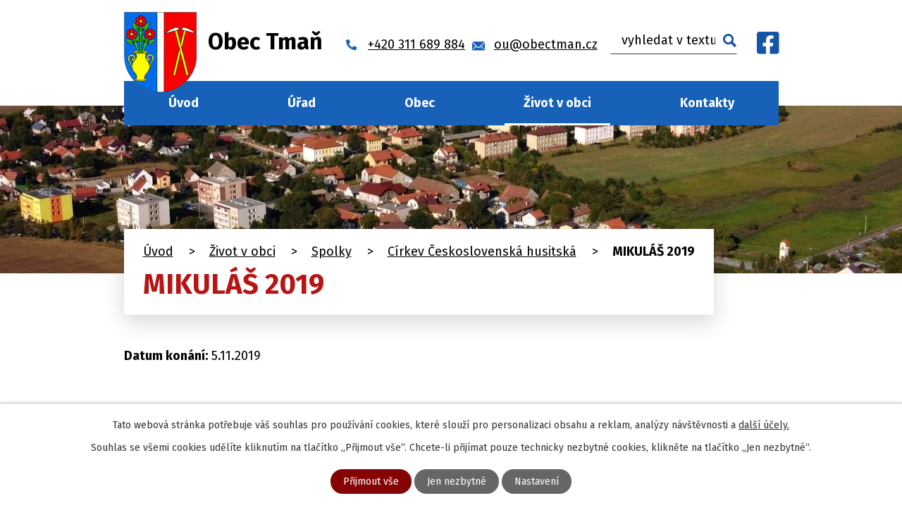

--- FILE ---
content_type: text/html; charset=utf-8
request_url: https://www.obectman.cz/cirkev-ceskoslovenska-husitska/mikulas-2019?mainSection-dataAggregatorCalendar-6465967-date=202305
body_size: 12348
content:
<!DOCTYPE html>
<html lang="cs" data-lang-system="cs">
	<head>
	<meta name="facebook-domain-verification" content="yoalpmo3l5gd9u14f2jpll1btikele">



		<!--[if IE]><meta http-equiv="X-UA-Compatible" content="IE=EDGE"><![endif]-->
			<meta name="viewport" content="width=device-width, initial-scale=1, user-scalable=yes">
			<meta http-equiv="content-type" content="text/html; charset=utf-8" />
			<meta name="robots" content="index,follow" />
			<meta name="author" content="Antee s.r.o." />
			<meta name="description" content="Naše obec leží jihozápadně od Berouna. Patří k ní osady Lounín, Slavíky a samoty Havlíčkův mlýn a hájovna u Křížatek. Zjistěte o nás více." />
			<meta name="google-site-verification" content="GwGnkqUiDRKd2kYwZtMGds27vdFen9JRDSa8FZa-43E" />
			<meta name="viewport" content="width=device-width, initial-scale=1, user-scalable=yes" />
<title>MIKULÁŠ 2019 | Obec Tmaň, okres Beroun</title>

		<link rel="stylesheet" type="text/css" href="https://cdn.antee.cz/jqueryui/1.8.20/css/smoothness/jquery-ui-1.8.20.custom.css?v=2" integrity="sha384-969tZdZyQm28oZBJc3HnOkX55bRgehf7P93uV7yHLjvpg/EMn7cdRjNDiJ3kYzs4" crossorigin="anonymous" />
		<link rel="stylesheet" type="text/css" href="/style.php?nid=QUFD&amp;ver=1768399196" />
		<link rel="stylesheet" type="text/css" href="/css/libs.css?ver=1768399900" />
		<link rel="stylesheet" type="text/css" href="https://cdn.antee.cz/genericons/genericons/genericons.css?v=2" integrity="sha384-DVVni0eBddR2RAn0f3ykZjyh97AUIRF+05QPwYfLtPTLQu3B+ocaZm/JigaX0VKc" crossorigin="anonymous" />

		<script src="/js/jquery/jquery-3.0.0.min.js" ></script>
		<script src="/js/jquery/jquery-migrate-3.1.0.min.js" ></script>
		<script src="/js/jquery/jquery-ui.min.js" ></script>
		<script src="/js/jquery/jquery.ui.touch-punch.min.js" ></script>
		<script src="/js/libs.min.js?ver=1768399900" ></script>
		<script src="/js/ipo.min.js?ver=1768399889" ></script>
			<script src="/js/locales/cs.js?ver=1768399196" ></script>

			<script src='https://www.google.com/recaptcha/api.js?hl=cs&render=explicit' ></script>

		<link href="/aktuality?action=atom" type="application/atom+xml" rel="alternate" title="Aktuality">
		<link href="/uredni-deska?action=atom" type="application/atom+xml" rel="alternate" title="Úřední deska">
		<link href="/myslivecky-spolek-hora-tman?action=atom" type="application/atom+xml" rel="alternate" title="Myslivecký spolek Hora Tmaň">
		<link href="/klub-duchodcu-tman?action=atom" type="application/atom+xml" rel="alternate" title="Klub důchodců Tmaň">
		<link href="/index.php?action=atom&amp;oid=4189280" type="application/atom+xml" rel="alternate" title="Tělovýchovná jednota TJ VČS Tmaň">
		<link href="/sbor-dobrovolnych-hasicu-tman?action=atom" type="application/atom+xml" rel="alternate" title="Sbor dobrovolných hasičů Tmaň">
		<link href="/nabidka-zamestnani?action=atom" type="application/atom+xml" rel="alternate" title="Nabídka zaměstnání">
		<link href="/cirkev-ceskoslovenska-husitska?action=atom" type="application/atom+xml" rel="alternate" title="Církev Československá husitská">
		<link href="/cirkev-rimskokatolicka?action=atom" type="application/atom+xml" rel="alternate" title="Církev Římskokatolická">
		<link href="/obzor?action=atom" type="application/atom+xml" rel="alternate" title="Měsíčník Obzor">
		<link href="/poplatky?action=atom" type="application/atom+xml" rel="alternate" title="Poplatky">
		<link href="/plan-obce?action=atom" type="application/atom+xml" rel="alternate" title="Plán obce">
		<link href="/dokumenty?action=atom" type="application/atom+xml" rel="alternate" title="Dokumenty">
		<link href="/ukrajina?action=atom" type="application/atom+xml" rel="alternate" title="Pomoc Ukrajině">
		<link href="/dotace?action=atom" type="application/atom+xml" rel="alternate" title="Dotace">
		<link href="/hp-animace-zdroj?action=atom" type="application/atom+xml" rel="alternate" title="HP animace - zdroj">
		<link href="/rozpocet?action=atom" type="application/atom+xml" rel="alternate" title="Rozpočty a finanční dokumenty">
		<link href="/cyklozavod-tmanska-streka?action=atom" type="application/atom+xml" rel="alternate" title="Cyklozávod tmaňská štreka">
		<link href="/ozivly-adventni-kalendar?action=atom" type="application/atom+xml" rel="alternate" title="Oživlý adventní kalendář">
		<link href="/rozpis-svozu-odpadu-pro-rok-2026?action=atom" type="application/atom+xml" rel="alternate" title="Rozpis svozů odpadu pro rok 2026">
<link rel="preconnect" href="https://fonts.googleapis.com">
<link rel="preconnect" href="https://fonts.gstatic.com" crossorigin>
<link href="https://fonts.googleapis.com/css2?family=Fira+Sans:wght@400;700&amp;display=fallback" rel="stylesheet">
<link href="/image.php?nid=449&amp;oid=8735334&amp;width=32" rel="icon" type="image/png">
<link rel="shortcut icon" href="/image.php?nid=449&amp;oid=8735334&amp;width=32">
<script>
ipo.api.live("body", function(el){
//přesun patičky
$(el).find("#ipocopyright").insertAfter("#ipocontainer");
//přidání třídy action-button pro backlink
$(el).find(".backlink").addClass("action-button");
//přesun vyhledávání
$(el).find(".elasticSearchForm").appendTo(".header-fulltext");
});
//funkce pro zobrazování a skrývání vyhledávání
ipo.api.live(".header-fulltext > a", function(el){
var ikonaLupa = $(el).find(".ikona-lupa");
$(el).click(function(e) {
e.preventDefault();
$(this).toggleClass("search-active");
if($(this).hasClass("search-active")) {
$(ikonaLupa).text('X');
$(ikonaLupa).attr("title","Zavřít vyhledávání");
} else {
$(this).removeClass("search-active");
$(ikonaLupa).attr("title","Otevřít vyhledávání");
$(".elasticSearchForm input[type=text]").val("");
}
$(".elasticSearchForm").animate({height: "toggle"});
$(".elasticSearchForm input[type=text]").focus();
});
});
//posun h1 a drobečkové navigace
ipo.api.live('h1', function(el) {
if(( !document.getElementById('page8357480') ) && ($("#system-menu").length != 1 && !$(".error").length ))
{
if ($(window).width() >= 1025)
{
$(el).wrap("<div class='wrapper-h1' />");
$(".wrapper-h1").insertBefore("#iponavigation p");
$("#iponavigation p").insertBefore(".wrapper-h1 h1");
}
}
});
//zjištění počet položek submenu
ipo.api.live('#ipotopmenuwrapper ul.topmenulevel2', function(el) {
$(el).find("> li").each(function( index, es ) {
if(index == 9)
{
$(el).addClass("two-column");
}
});
});
//označení položek, které mají submenu
ipo.api.live('#ipotopmenu ul.topmenulevel1 li.topmenuitem1', function(el) {
var submenu = $(el).find("ul.topmenulevel2");
if ($(window).width() <= 1024){
if (submenu.length) {
$(el).addClass("hasSubmenu");
$(el).find("> a").after("<span class='open-submenu' />");
}
}
});
//wrapnutí spanu do poležek první úrovně
ipo.api.live('#ipotopmenu ul.topmenulevel1 li.topmenuitem1 > a', function(el) {
if ($(window).width() <= 1024) {
$(el).wrapInner("<span>");
}
});
//rozbaleni menu
$(function() {
if ($(window).width() <= 1024) {
$(".topmenulevel1 > li.hasSubmenu .open-submenu").click(function(e) {
$(this).toggleClass("see-more");
if($(this).hasClass("see-more")) {
$("ul.topmenulevel2").css("display","none");
$(this).next("ul.topmenulevel2").css("display","block");
$(".topmenulevel1 > li > a").removeClass("see-more");
$(this).addClass("see-more");
} else {
$(this).removeClass("see-more");
$(this).next("ul.topmenulevel2").css("display","none");
}
});
}
});
</script>








<link rel="preload" href="/image.php?nid=449&amp;oid=8735349&amp;width=103" as="image">
<meta name="apple-itunes-app" content="app-id=6742196355">
<meta name="google-play-app" content="app-id=com.appsisto.tman">
<meta name="viewport" content="width=device-width, initial-scale=1.0">
<link rel="stylesheet" href="https://res.cloudinary.com/dcejiykxi/raw/upload/v1724074064/smart-app-banner/smart-app-banner.css" type="text/css" media="screen">
<link rel="apple-touch-icon" href="https://res.cloudinary.com/dcejiykxi/image/upload/v1737103496/tmp-1-1737103495428.png">
<link rel="android-touch-icon" href="https://res.cloudinary.com/dcejiykxi/image/upload/v1737103496/tmp-1-1737103495428.png">
	</head>

	<body id="page4887879" class="subpage4887879 subpage8973204 subpage8357483"
			
			data-nid="449"
			data-lid="CZ"
			data-oid="4887879"
			data-layout-pagewidth="1024"
			
			data-slideshow-timer="3"
			 data-ipo-article-id="420966"
						
				
				data-layout="responsive" data-viewport_width_responsive="1024"
			>



							<div id="snippet-cookiesConfirmation-euCookiesSnp">			<div id="cookieChoiceInfo" class="cookie-choices-info template_1">
					<p>Tato webová stránka potřebuje váš souhlas pro používání cookies, které slouží pro personalizaci obsahu a reklam, analýzy návštěvnosti a 
						<a class="cookie-button more" href="https://navody.antee.cz/cookies" target="_blank">další účely.</a>
					</p>
					<p>
						Souhlas se všemi cookies udělíte kliknutím na tlačítko „Přijmout vše“. Chcete-li přijímat pouze technicky nezbytné cookies, klikněte na tlačítko „Jen nezbytné“.
					</p>
				<div class="buttons">
					<a class="cookie-button action-button ajax" id="cookieChoiceButton" rel=”nofollow” href="/cirkev-ceskoslovenska-husitska/mikulas-2019?mainSection-dataAggregatorCalendar-6465967-date=202305&amp;do=cookiesConfirmation-acceptAll">Přijmout vše</a>
					<a class="cookie-button cookie-button--settings action-button ajax" rel=”nofollow” href="/cirkev-ceskoslovenska-husitska/mikulas-2019?mainSection-dataAggregatorCalendar-6465967-date=202305&amp;do=cookiesConfirmation-onlyNecessary">Jen nezbytné</a>
					<a class="cookie-button cookie-button--settings action-button ajax" rel=”nofollow” href="/cirkev-ceskoslovenska-husitska/mikulas-2019?mainSection-dataAggregatorCalendar-6465967-date=202305&amp;do=cookiesConfirmation-openSettings">Nastavení</a>
				</div>
			</div>
</div>				<div id="ipocontainer">

			<div class="menu-toggler">

				<span>Menu</span>
				<span class="genericon genericon-menu"></span>
			</div>

			<span id="back-to-top">

				<i class="fa fa-angle-up"></i>
			</span>

			<div id="ipoheader">

				<div class="header-inner__container">
	<div class="row header-inner flex-container layout-container">
		<div class="logo">
			<a title="Obec Tmaň" href="/" class="header-logo">
				<span class="znak">
					<img src="/image.php?nid=449&amp;oid=8735349&amp;width=103" width="103" height="118" alt="Obec Tmaň">
				</span>
				<span class="nazev-obce">Obec Tmaň</span>
			</a>
		</div>
		<div class="header-kontakt flex-container">
			<a href="tel:+420311689884"><span>+420 311 689 884</span></a>
			<a href="mailto:ou@obectman.cz"><span>ou@obectman.cz</span></a>
		</div>
		<div class="header-fulltext">
			<a href="#"><span title="Otevřít vyhledávání" class="ikona-lupa">Ikona</span></a>
		</div>
		<div class="header-facebook">
			<a title="Najdete nás na Facebooku" href="https://www.facebook.com/obectman" class="tooltip" target="_blank" rel="noopener noreferrer">
				<img src="/image.php?nid=449&amp;oid=8735333&amp;width=32" width="32" height="32" alt="Facebook">
			</a>
		</div>
	</div>
</div>



<div class="subpage-background">
	
		 
		<div class="boxImage">
			<div style="background-image: url(/image.php?oid=8735335&amp;nid=449&amp;width=2000);"></div>
		</div>
		 
		
	
</div>

<script type="text/javascript" src="https://res.cloudinary.com/dcejiykxi/raw/upload/v1719925041/smart-app-banner/smart-app-banner.js"></script>
<script type="text/javascript">
	new SmartBanner({
		daysHidden: 15, // days to hide banner after close button is clicked (defaults to 15)
		daysReminder: 90, // days to hide banner after "VIEW" button is clicked (defaults to 90)
		appStoreLanguage: "cz", // language code for the App Store (defaults to user's browser language)
		title: "Tmaň",
		author: "AppSisto",
		button: "Otevřít",
		store: {
			ios: "On the App Store",
			android: "In Google Play",
		},
		price: {
			ios: "",
			android: "",
		},
		// , theme: '' // put platform type ('ios', 'android', etc.) here to force single theme on all device
		icon:"https://res.cloudinary.com/dcejiykxi/image/upload/v1737103496/tmp-1-1737103495428.png"  // full path to icon image if not using website icon image
		//force: "ios", // Uncomment for platform emulation
	});
</script><div class="font-enlargement">
	<h4 class="newsheader">
		Změna velikosti písma
	</h4>
	<div class="newsbody">
		<a class="font-smaller" id="font-resizer-smaller">Menší<span class="font-icon"></span></a>
		<a class="font-default" id="font-resizer-default">Standardní</a>
		<a class="font-bigger" id="font-resizer-bigger">Větší<span class="font-icon"></span></a>
	</div>
</div>
<script >

	$(document).ready(function() {
		app.index.changeFontSize(
				'ipopage',
				document.getElementById('font-resizer-smaller'),
				document.getElementById('font-resizer-default'),
				document.getElementById('font-resizer-bigger')
		);
	});
</script>
			</div>

			<div id="ipotopmenuwrapper">

				<div id="ipotopmenu">
<h4 class="hiddenMenu">Horní menu</h4>
<ul class="topmenulevel1"><li class="topmenuitem1 noborder" id="ipomenu8357480"><a href="/">Úvod</a></li><li class="topmenuitem1" id="ipomenu1576"><a href="/obecni-urad">Úřad</a><ul class="topmenulevel2"><li class="topmenuitem2" id="ipomenu1577"><a href="/zakladni-informace">Základní informace</a></li><li class="topmenuitem2" id="ipomenu1578"><a href="/popis-uradu">Popis úřadu</a></li><li class="topmenuitem2" id="ipomenu8945528"><a href="/posta">Pošta</a></li><li class="topmenuitem2" id="ipomenu2084673"><a href="/uredni-deska">Úřední deska</a></li><li class="topmenuitem2" id="ipomenu7432907"><a href="/ukrajina">Pomoc Ukrajině</a></li><li class="topmenuitem2" id="ipomenu1580"><a href="/vyhlasky-zakony-a-usneseni-zastupitelstva">Obecně závazné vyhlášky, zákony</a></li><li class="topmenuitem2" id="ipomenu6124972"><a href="/usneseni">Zápisy VZZO</a></li><li class="topmenuitem2" id="ipomenu5260993"><a href="/verejnopravni-smlouvy">Veřejnoprávní smlouvy</a></li><li class="topmenuitem2" id="ipomenu9302918"><a href="/rozpocet">Rozpočty a finanční dokumenty</a></li><li class="topmenuitem2" id="ipomenu8945548"><a href="https://www.mikroregion-klonk.cz/" target="_blank">Mikroregion Klonk</a></li><li class="topmenuitem2" id="ipomenu1582"><a href="/elektronicka-podatelna">Elektronická podatelna</a></li><li class="topmenuitem2" id="ipomenu8358550"><a href="https://cro.justice.cz/" target="_blank">Registr oznámení</a></li><li class="topmenuitem2" id="ipomenu1579"><a href="/poskytovani-informaci-prijem-podani">Poskytování informací, příjem podání</a></li><li class="topmenuitem2" id="ipomenu6424119"><a href="/formulare">Formuláře</a></li><li class="topmenuitem2" id="ipomenu7333990"><a href="/dokumenty">Dokumenty</a></li><li class="topmenuitem2" id="ipomenu8072548"><a href="/povinne-zverejnovane-informace">Povinně zveřejňované informace</a></li></ul></li><li class="topmenuitem1" id="ipomenu8357482"><a href="/obec">Obec</a><ul class="topmenulevel2"><li class="topmenuitem2" id="ipomenu1583"><a href="/aktuality">Aktuality</a></li><li class="topmenuitem2" id="ipomenu7164914"><a href="/hlaseni-rozhlasu">Hlášení rozhlasu</a></li><li class="topmenuitem2" id="ipomenu10260762"><a href="https://obecnirozhlas.cz/posledni_hlaseni.php?obec=tman" target="_top">Poslední hlášení rozhlasu</a></li><li class="topmenuitem2" id="ipomenu6124902"><a href="/poplatky">Poplatky</a></li><li class="topmenuitem2" id="ipomenu5457514"><a href="/obzor">Měsíčník Obzor</a></li><li class="topmenuitem2" id="ipomenu6124951"><a href="/dulezite-kontakty">Důležité kontakty</a></li><li class="topmenuitem2" id="ipomenu6124927"><a href="/hrbitov">Hřbitov</a></li><li class="topmenuitem2" id="ipomenu1586"><a href="/firmy">Firmy</a></li><li class="topmenuitem2" id="ipomenu4436467"><a href="/fotogalerie">Fotogalerie</a><ul class="topmenulevel3"><li class="topmenuitem3" id="ipomenu8945547"><a href="/videa">Videa</a></li></ul></li><li class="topmenuitem2" id="ipomenu6125654"><a href="/uzemni-planovani">Územní plánování</a></li><li class="topmenuitem2" id="ipomenu1654"><a href="/pecovatelska-sluzba">Pečovatelská služba</a></li><li class="topmenuitem2" id="ipomenu6124936"><a href="/sberny-dvur-kompostarna">Sběrný dvůr, kompostárna</a></li><li class="topmenuitem2" id="ipomenu8973203"><a href="/odpadove-hospodarstvi">Odpadové hospodářství</a></li><li class="topmenuitem2" id="ipomenu7992408"><a href="/dotace">Dotace</a></li><li class="topmenuitem2" id="ipomenu8945549"><a href="https://www.skola-tman.cz/" target="_blank">ZŠ a MŠ Tmaň</a></li><li class="topmenuitem2" id="ipomenu8945550"><a href="https://app.gisonline.cz/tman" target="_blank">Mapový portál GisOnline</a></li><li class="topmenuitem2" id="ipomenu10885584"><a href="/program-rozvoje-obce">Program rozvoje obce 2024-2030</a></li><li class="topmenuitem2" id="ipomenu13007565"><a href="/rozpis-svozu-odpadu-pro-rok-2026">Rozpis svozů odpadu pro rok 2026</a></li></ul></li><li class="topmenuitem1 active" id="ipomenu8357483"><a href="/zivot-v-obci">Život v obci</a><ul class="topmenulevel2"><li class="topmenuitem2" id="ipomenu8973204"><a href="/spolky-v-obci">Spolky</a><ul class="topmenulevel3"><li class="topmenuitem3" id="ipomenu8973201"><a href="https://tjvcstman.webnode.cz/" target="_blank">Tělovýchovná jednota TJ VČS Tmaň</a></li><li class="topmenuitem3" id="ipomenu4192874"><a href="/sbor-dobrovolnych-hasicu-tman">Sbor dobrovolných hasičů Tmaň</a></li><li class="topmenuitem3" id="ipomenu4166897"><a href="/myslivecky-spolek-hora-tman">Myslivecký spolek Hora Tmaň</a></li><li class="topmenuitem3" id="ipomenu4189276"><a href="/klub-duchodcu-tman">Klub důchodců Tmaň</a></li><li class="topmenuitem3 active" id="ipomenu4887879"><a href="/cirkev-ceskoslovenska-husitska">Církev Československá husitská</a></li><li class="topmenuitem3" id="ipomenu4889730"><a href="/cirkev-rimskokatolicka">Církev Římskokatolická</a></li><li class="topmenuitem3" id="ipomenu8973205"><a href="/vize-2022">VIZE 2022</a></li></ul></li><li class="topmenuitem2" id="ipomenu7739424"><a href="/spolky">Rezervace hřiště</a></li><li class="topmenuitem2" id="ipomenu1584"><a href="/o-obci">O obci</a><ul class="topmenulevel3"><li class="topmenuitem3" id="ipomenu6170776"><a href="/plan-obce">Plán obce</a></li><li class="topmenuitem3" id="ipomenu6330080"><a href="/povesti">Pověsti</a></li></ul></li><li class="topmenuitem2" id="ipomenu2914728"><a href="/turistika-cz">Turistické cíle v okolí</a></li><li class="topmenuitem2" id="ipomenu2914726"><a href="/akce-cz">Kulturní akce v okolí</a></li><li class="topmenuitem2" id="ipomenu1587"><a href="/dopravni-dostupnost">Doprava</a></li><li class="topmenuitem2" id="ipomenu6330079"><a href="/historie">Historie</a></li><li class="topmenuitem2" id="ipomenu8973206"><a href="/ubytovani-stravovani">Ubytování, stravování</a><ul class="topmenulevel3"><li class="topmenuitem3" id="ipomenu8973208"><a href="https://www.restauracekulturak.cz/" target="_blank">Restaurace Kulturák</a></li></ul></li><li class="topmenuitem2" id="ipomenu4879038"><a href="/nabidka-zamestnani">Nabídka zaměstnání</a></li><li class="topmenuitem2" id="ipomenu8979258"><a href="https://www.senlife.cz/senlife-tman" target="_top">Zámek Tmaň</a></li><li class="topmenuitem2" id="ipomenu12658677"><a href="/cyklozavod-tmanska-streka">Cyklozávod tmaňská štreka</a></li><li class="topmenuitem2" id="ipomenu12872231"><a href="/ozivly-adventni-kalendar">Oživlý adventní kalendář</a></li></ul></li><li class="topmenuitem1" id="ipomenu8357485"><a href="/kontakty">Kontakty</a></li></ul>
					<div class="cleartop"></div>
				</div>
			</div>
			<div id="ipomain">
				<div class="elasticSearchForm elasticSearch-container" id="elasticSearch-form-2768327" >
	<h4 class="newsheader">Vyhledat v textu</h4>
	<div class="newsbody">
<form action="/cirkev-ceskoslovenska-husitska/mikulas-2019?mainSection-dataAggregatorCalendar-6465967-date=202305&amp;do=mainSection-elasticSearchForm-2768327-form-submit" method="post" id="frm-mainSection-elasticSearchForm-2768327-form">
<label hidden="" for="frmform-q">Fulltextové vyhledávání</label><input type="text" placeholder="Vyhledat v textu" autocomplete="off" name="q" id="frmform-q" value=""> 			<input type="submit" value="Hledat" class="action-button">
			<div class="elasticSearch-autocomplete"></div>
</form>
	</div>
</div>

<script >

	app.index.requireElasticSearchAutocomplete('frmform-q', "\/vyhledat-v-textu?do=autocomplete");
</script>
<div class="data-aggregator-calendar" id="data-aggregator-calendar-6465967">
	<h4 class="newsheader">Kalendář akcí</h4>
	<div class="newsbody">
<div id="snippet-mainSection-dataAggregatorCalendar-6465967-cal"><div class="blog-cal ui-datepicker-inline ui-datepicker ui-widget ui-widget-content ui-helper-clearfix ui-corner-all">
	<div class="ui-datepicker-header ui-widget-header ui-helper-clearfix ui-corner-all">
		<a class="ui-datepicker-prev ui-corner-all ajax" href="/cirkev-ceskoslovenska-husitska/mikulas-2019?mainSection-dataAggregatorCalendar-6465967-date=202304&amp;do=mainSection-dataAggregatorCalendar-6465967-reload" title="Předchozí měsíc">
			<span class="ui-icon ui-icon-circle-triangle-w">Předchozí</span>
		</a>
		<a class="ui-datepicker-next ui-corner-all ajax" href="/cirkev-ceskoslovenska-husitska/mikulas-2019?mainSection-dataAggregatorCalendar-6465967-date=202306&amp;do=mainSection-dataAggregatorCalendar-6465967-reload" title="Následující měsíc">
			<span class="ui-icon ui-icon-circle-triangle-e">Následující</span>
		</a>
		<div class="ui-datepicker-title">Květen 2023</div>
	</div>
	<table class="ui-datepicker-calendar">
		<thead>
			<tr>
				<th title="Pondělí">P</th>
				<th title="Úterý">Ú</th>
				<th title="Středa">S</th>
				<th title="Čtvrtek">Č</th>
				<th title="Pátek">P</th>
				<th title="Sobota">S</th>
				<th title="Neděle">N</th>
			</tr>

		</thead>
		<tbody>
			<tr>

				<td>

						<span class="tooltip ui-state-default day-off holiday" title="Svátek práce">1</span>
				</td>
				<td>

						<span class="tooltip ui-state-default">2</span>
				</td>
				<td>

						<span class="tooltip ui-state-default">3</span>
				</td>
				<td>

						<span class="tooltip ui-state-default">4</span>
				</td>
				<td>

						<span class="tooltip ui-state-default">5</span>
				</td>
				<td>

						<span class="tooltip ui-state-default saturday day-off">6</span>
				</td>
				<td>

						<span class="tooltip ui-state-default sunday day-off">7</span>
				</td>
			</tr>
			<tr>

				<td>

						<span class="tooltip ui-state-default day-off holiday" title="Den vitězství">8</span>
				</td>
				<td>

						<span class="tooltip ui-state-default">9</span>
				</td>
				<td>

						<span class="tooltip ui-state-default">10</span>
				</td>
				<td>

						<span class="tooltip ui-state-default">11</span>
				</td>
				<td>

						<span class="tooltip ui-state-default">12</span>
				</td>
				<td>

						<span class="tooltip ui-state-default saturday day-off">13</span>
				</td>
				<td>

						<span class="tooltip ui-state-default sunday day-off">14</span>
				</td>
			</tr>
			<tr>

				<td>

						<span class="tooltip ui-state-default">15</span>
				</td>
				<td>

						<span class="tooltip ui-state-default">16</span>
				</td>
				<td>

						<span class="tooltip ui-state-default">17</span>
				</td>
				<td>

						<span class="tooltip ui-state-default">18</span>
				</td>
				<td>

						<span class="tooltip ui-state-default">19</span>
				</td>
				<td>

						<span class="tooltip ui-state-default saturday day-off">20</span>
				</td>
				<td>

						<span class="tooltip ui-state-default sunday day-off">21</span>
				</td>
			</tr>
			<tr>

				<td>

						<span class="tooltip ui-state-default">22</span>
				</td>
				<td>

						<span class="tooltip ui-state-default">23</span>
				</td>
				<td>

						<span class="tooltip ui-state-default">24</span>
				</td>
				<td>

						<span class="tooltip ui-state-default">25</span>
				</td>
				<td>

						<span class="tooltip ui-state-default">26</span>
				</td>
				<td>

						<span class="tooltip ui-state-default saturday day-off">27</span>
				</td>
				<td>

						<span class="tooltip ui-state-default sunday day-off">28</span>
				</td>
			</tr>
			<tr>

				<td>

						<span class="tooltip ui-state-default">29</span>
				</td>
				<td>

						<span class="tooltip ui-state-default">30</span>
				</td>
				<td>

						<span class="tooltip ui-state-default">31</span>
				</td>
				<td>

						<span class="tooltip ui-state-default ui-datepicker-other-month">1</span>
				</td>
				<td>

						<span class="tooltip ui-state-default ui-datepicker-other-month">2</span>
				</td>
				<td>

						<span class="tooltip ui-state-default saturday day-off ui-datepicker-other-month">3</span>
				</td>
				<td>

						<span class="tooltip ui-state-default sunday day-off ui-datepicker-other-month">4</span>
				</td>
			</tr>
		</tbody>
	</table>
</div>
</div>	</div>
</div>

				<div id="ipomainframe">
					<div id="ipopage">
<div id="iponavigation">
	<h5 class="hiddenMenu">Drobečková navigace</h5>
	<p>
			<a href="/">Úvod</a> <span class="separator">&gt;</span>
			<a href="/zivot-v-obci">Život v obci</a> <span class="separator">&gt;</span>
			<a href="/spolky-v-obci">Spolky</a> <span class="separator">&gt;</span>
			<a href="/cirkev-ceskoslovenska-husitska">Církev Československá husitská</a> <span class="separator">&gt;</span>
			<span class="currentPage">MIKULÁŠ 2019</span>
	</p>

</div>
						<div class="ipopagetext">
							<div class="blog view-detail content">
								
								<h1>MIKULÁŠ 2019</h1>

<div id="snippet--flash"></div>
								
																	

<hr class="cleaner">




<hr class="cleaner">

<div class="article">
			<div class="dates table-row auto">
			<span class="box-by-content">Datum konání:</span>
			<div class="type-datepicker">5.11.2019</div>
		</div>
			

	<div class="paragraph text clearfix">
<p><img src="/file.php?nid=449&amp;oid=7256345" alt="Mikuláš 2019.jpg" width="794" height="1123"></p>	</div>
		
<div id="snippet--images"><div class="images clearfix">

	</div>
</div>


<div id="snippet--uploader"></div>			<div class="article-footer">
							<div id="snippet-assessment-assessment425608"><div class="ratings">
	<div class="ratings-item">
		<a class="like ajax" href="/cirkev-ceskoslovenska-husitska/mikulas-2019?assessment-id=425608&amp;assessment-value=1&amp;mainSection-dataAggregatorCalendar-6465967-date=202305&amp;do=assessment-assess" title="líbí se mi" rel="nofollow"><i class="fa fa-thumbs-up"></i></a>
		<span title="0 lidem se toto líbí">0</span>
	</div>
	<div class="ratings-item">
		<a class="dislike ajax" href="/cirkev-ceskoslovenska-husitska/mikulas-2019?assessment-id=425608&amp;assessment-value=0&amp;mainSection-dataAggregatorCalendar-6465967-date=202305&amp;do=assessment-assess" title="nelíbí se mi" rel="nofollow"><i class="fa fa-thumbs-down"></i></a>
		<span title="0 lidem se toto nelíbí">0</span>
	</div>
</div>
</div>						<div class="published"><span>Publikováno:</span> 26. 11. 2019 13:31</div>

					</div>
	
</div>

<hr class="cleaner">
<div class="content-paginator clearfix">
	<span class="linkprev">
		<a href="/cirkev-ceskoslovenska-husitska/pomoc-pohode">

			<span class="linkprev-chevron">
				<i class="fa fa-angle-left"></i>
			</span>
			<span class="linkprev-text">
				<span class="linkprev-title">POMOC POHODĚ</span>
				<span class="linkprev-date">Publikováno: 5. 2. 2020 13:48</span>
			</span>
		</a>
	</span>
	<span class="linkback">
		<a href='/cirkev-ceskoslovenska-husitska'>
			<span class="linkback-chevron">
				<i class="fa fa-undo"></i>
			</span>
			<span class="linkback-text">
				<span>Zpět na přehled</span>
			</span>
		</a>
	</span>
	<span class="linknext">
		<a href="/cirkev-ceskoslovenska-husitska/bohosluzba-se-vzpominkou">

			<span class="linknext-chevron">
				<i class="fa fa-angle-right"></i>
			</span>
			<span class="linknext-text">
				<span class="linknext-title">BOHOSLUŽBA se…</span>
				<span class="linknext-date">Publikováno: 29. 10. 2019 23:41</span>
			</span>
		</a>
	</span>
</div>

	<h2 id="discussion">Komentáře</h2>
		
	<hr class="cleaner">
			<p>Žádné komentáře doposud nebyly přidány.</p>
	

	<div class="add-comment">

		<h2>Přidat komentář</h2>
<form action="/cirkev-ceskoslovenska-husitska/mikulas-2019?mainSection-dataAggregatorCalendar-6465967-date=202305&amp;do=discussion-addComment-submit&amp;action=detail&amp;id=420966" method="post" id="frm-discussion-addComment" data-validate>
<div class="form-vertical">
<div class="form-item" id="frmaddComment-title-pair"><div class="form-item-label"><label class="required" for="frmaddComment-title">Název<span class="meta"> - povinné</span></label></div><div class="form-item-field"><input type="text" maxlength="45" name="title" id="frmaddComment-title" value=""> </div></div><div class="form-item" id="frmaddComment-name-pair"><div class="form-item-label"><label class="required" for="frmaddComment-name">Jméno<span class="meta"> - povinné</span></label></div><div class="form-item-field"><input type="text" name="name" id="frmaddComment-name" value=""> </div></div><div class="form-item" id="frmaddComment-email-pair"><div class="form-item-label"><label for="frmaddComment-email">Email<span class="meta"> - povinné, nebude zveřejněno</span></label></div><div class="form-item-field"><input type="email" name="email" id="frmaddComment-email" value=""> </div></div><div class="form-item" id="frmaddComment-text-pair"><div class="form-item-label"><label class="required" for="frmaddComment-text">Text<span class="meta"> - povinné</span></label></div><div class="form-item-field"><textarea cols="40" rows="10" name="text" id="frmaddComment-text"></textarea> </div></div><div class="form-item approval"> Vámi zadané osobní údaje budeme zpracovávat za účelem odpovědi. Bližší informace naleznete v <a target='_blank' href='/cirkev-ceskoslovenska-husitska?type=registry&action=personalDataProcessing'>zásadách zpracování osobních údajů</a></div><div class="form-item recaptcha"><div class="form-item-label"><label for="frmaddComment-antispam">Prosím potvrďte<span class="meta"> - povinné</span></label></div><div data-sitekey="6Ld5hYkUAAAAAFHoB0rCpuV8oevVjvOmsVeb0lWR" class="g-recaptcha form-item-field"></div></div><div class="form-item buttons"><div class="form-item-label"></div><div class="form-item-field"><input type="submit" class="action-button" name="insert" id="frmaddComment-insert" value="Vložit"> </div></div></div>
<div style="display: none;"><label class="required" for="frmaddComment-www">Nechte prosím toto pole prázdné, používá se pro ochranu proti spamu.<span class="meta"> - povinné</span></label><input type="text" name="www" id="frmaddComment-www" value=""> </div><div><input type="hidden" name="timestamp" id="frmaddComment-timestamp" value="1769383042"><input type="hidden" name="replyId" id="frmaddComment-replyId" value=""></div></form>

<!-- Nette Form validator -->

<script >
	/* <![CDATA[ */

	var nette = nette || { };

	nette.getValue = function(elem) {
		if (!elem) {
			return void 0;
		}

		if (!elem.nodeName) { // radio
			for (var i = 0, len = elem.length; i < len; i++) {
				if (elem[i].checked) {
					return elem[i].value;
				}
			}
			return null;
		}

		if (elem.nodeName.toLowerCase() === 'select') {
			var index = elem.selectedIndex, options = elem.options;

			if (index < 0) {
				return null;

			} else if (elem.type === 'select-one') {
				return options[index].value;
			}

			for (var i = 0, values = [], len = options.length; i < len; i++) {
				if (options[i].selected) {
					values.push(options[i].value);
				}
			}
			return values;
		}

		if (elem.type === 'checkbox') {
			return elem.checked;
		}

		return elem.value.replace(/^\s+|\s+$/g, '');
	}


	nette.getFormValidators = function(form) {
		var id = form.getAttributeNode('id').nodeValue;
		return this.forms[id] ? this.forms[id].validators : [];
	}


	nette.validateControl = function(control) {
		var validator = this.getFormValidators(control.form)[control.name];
		return validator ? validator(control) : null;
	}


	nette.validateForm = function(sender) {
		var form = sender.form || sender;
		var validators = this.getFormValidators(form);
		for (var name in validators) {
			var error = validators[name](sender);
			if (error) {
				if (form[name].focus) {
					form[name].focus();
				}
				alert(error);
				return false;
			}
		}
		return true;
	}


	nette.toggle = function(id, visible) {
		var elem = document.getElementById(id);
		if (elem) {
			elem.style.display = visible ? "" : "none";
		}
	}

	/* ]]> */
</script>

<script >
	/* <![CDATA[ */

	nette.forms = nette.forms || { };

	nette.forms["frm-discussion-addComment"] = {
		validators: {
			"www": function(sender) {
		var res, val, form = sender.form || sender;
					val = nette.getValue(form["www"]); res = val!='' && val!="";
			if (res) return "Nechte pros\u00edm toto pole pr\u00e1zdn\u00e9, pou\u017e\u00edv\u00e1 se pro ochranu proti spamu.";
	},
		"title": function(sender) {
		var res, val, form = sender.form || sender;
					val = nette.getValue(form["title"]); res = val!='' && val!="";
			if (!res) return "Zadejte n\u00e1zev, pros\u00edm.";
			res = (val = nette.getValue(form["title"])).length<=45;
			if (!res) return "N\u00e1zev m\u016f\u017ee obsahovat maxim\u00e1ln\u011b 45 znak\u016f.";
	},
		"name": function(sender) {
		var res, val, form = sender.form || sender;
					val = nette.getValue(form["name"]); res = val!='' && val!="";
			if (!res) return "Zadejte, pros\u00edm, jm\u00e9no.";
			val = nette.getValue(form["name"]); res = val!='' && val!="";
			if (res) {
				res = (val = nette.getValue(form["name"])).length<=45;
				if (!res) return "Jm\u00e9no m\u016f\u017ee obsahovat maxim\u00e1ln\u011b 45 znak\u016f.";
			}
	},
		"email": function(sender) {
		var res, val, form = sender.form || sender;
					res = /^[^@\s]+@[^@\s]+\.[a-z]{2,10}$/i.test(val = nette.getValue(form["email"]));
			if (!res) return "Zadejte e-mail, pros\u00edm.";
	},
		"text": function(sender) {
		var res, val, form = sender.form || sender;
					val = nette.getValue(form["text"]); res = val!='' && val!="";
			if (!res) return "Vypl\u0148te text, pros\u00edm.";
	}
		},

	toggle: function(sender) {
		var visible, res, form = sender.form || sender;
			}
	}


	
	/* ]]> */
</script>

<script >
	var form = document.querySelector('#' + "frm-discussion-addComment" + '[data-validate]');
	if (form) {
		if (form.dataset.validate.length > 0) {
			var triggers = form.dataset.validate.split(" ");
			var allTriggersExist = true;
			for (var i = 0; i < triggers.length; i++) {
				var submit = form.querySelector('#' + triggers[i]);
				if (!submit) {
					allTriggersExist = false;
				}
				break;
			}
			if (allTriggersExist) {
				for (var i = 0; i < triggers.length; i++) {
					var submit = form.querySelector('#' + triggers[i]);
					if (submit) {
						submit.addEventListener('click', function (ev) {
							if (!nette.validateForm(ev.target)) {
								ev.preventDefault();
							}
						})
					}
				}
			} else {
				form.addEventListener('submit', function(ev) {
					if (!nette.validateForm(ev.target)) {
						ev.preventDefault();
					}
				})
			}
		} else {
			form.addEventListener('submit', function(ev) {
				if (!nette.validateForm(ev.target)) {
					ev.preventDefault();
				}
			})
		}
	}
</script>
<!-- /Nette Form validator -->
	</div>
															</div>
						</div>
					</div>


					

					

					<div class="hrclear"></div>
					<div id="ipocopyright">
<div class="copyright">
	<div class="row copyright__inner layout-container">
	<h3>Obec Tmaň</h3>
	<div class="copy-info flex-container">
		<div class="copy-adresa">
			<h4>Adresa</h4>
			<p>
				OÚ Tmaň<br>
				Sídliště 50<br>
				267 21 Tmaň
			</p>
		</div>
		<div class="copy-kontakt">
			<h4>Rychlý kontakt</h4>
			<p><a href="tel:+420311689884">+420 311 689 884</a></p>
			<p><a href="mailto:ou@obectman.cz">ou@obectman.cz</a></p>
		</div>
		<div class="copy-hodiny">
			<h4>Úřední hodiny pro veřejnost</h4>
			<p><strong>Pondělí: </strong>7:00 - 11:00 13:00 - 17:00</p>
			<p>
				<strong>Úterý: </strong>7:00 - 10:00
			</p>
			<p><strong>Středa: </strong>7:00 - 11:00 13:00 - 18:00</p>
			<p>
				<strong>Čtvrtek: </strong>Zavřeno
			</p>
			<p>
				<strong>Pátek: </strong>7:00 - 10:00
			</p>
		</div>
		<div class="copy-mapa">
			<a title="Zobrazit na mapě" class="action-button" href="https://goo.gl/maps/eiCRaanHL79qw1Cs8" target="_blank" rel="noopener noreferrer">Najít naši obec</a>
		</div>
	</div>
</div>

<div class="row antee">
	<div class="layout-container">
		© 2026 Tmaň, <a href="mailto:ou@obectman.cz">Kontaktovat webmastera</a>, <span id="links"><a href="/mapa-stranek">Mapa stránek</a>, <a href="/prohlaseni-o-pristupnosti">Prohlášení o přístupnosti</a></span><br>ANTEE s.r.o. - <a href="https://www.antee.cz" rel="nofollow">Tvorba webových stránek</a>, Redakční systém IPO
	</div>
</div>
</div>
					</div>
					<div id="ipostatistics">
<script >
	var _paq = _paq || [];
	_paq.push(['disableCookies']);
	_paq.push(['trackPageView']);
	_paq.push(['enableLinkTracking']);
	(function() {
		var u="https://matomo.antee.cz/";
		_paq.push(['setTrackerUrl', u+'piwik.php']);
		_paq.push(['setSiteId', 2844]);
		var d=document, g=d.createElement('script'), s=d.getElementsByTagName('script')[0];
		g.defer=true; g.async=true; g.src=u+'piwik.js'; s.parentNode.insertBefore(g,s);
	})();
</script>
<script >
	$(document).ready(function() {
		$('a[href^="mailto"]').on("click", function(){
			_paq.push(['setCustomVariable', 1, 'Click mailto','Email='+this.href.replace(/^mailto:/i,'') + ' /Page = ' +  location.href,'page']);
			_paq.push(['trackGoal', null]);
			_paq.push(['trackPageView']);
		});

		$('a[href^="tel"]').on("click", function(){
			_paq.push(['setCustomVariable', 1, 'Click telefon','Telefon='+this.href.replace(/^tel:/i,'') + ' /Page = ' +  location.href,'page']);
			_paq.push(['trackPageView']);
		});
	});
</script>
					</div>

					<div id="ipofooter">
						
					</div>
				</div>
			</div>
		</div>
	</body>
</html>


--- FILE ---
content_type: text/html; charset=utf-8
request_url: https://www.google.com/recaptcha/api2/anchor?ar=1&k=6Ld5hYkUAAAAAFHoB0rCpuV8oevVjvOmsVeb0lWR&co=aHR0cHM6Ly93d3cub2JlY3RtYW4uY3o6NDQz&hl=cs&v=PoyoqOPhxBO7pBk68S4YbpHZ&size=normal&anchor-ms=20000&execute-ms=30000&cb=5rin4lrrbn0q
body_size: 49606
content:
<!DOCTYPE HTML><html dir="ltr" lang="cs"><head><meta http-equiv="Content-Type" content="text/html; charset=UTF-8">
<meta http-equiv="X-UA-Compatible" content="IE=edge">
<title>reCAPTCHA</title>
<style type="text/css">
/* cyrillic-ext */
@font-face {
  font-family: 'Roboto';
  font-style: normal;
  font-weight: 400;
  font-stretch: 100%;
  src: url(//fonts.gstatic.com/s/roboto/v48/KFO7CnqEu92Fr1ME7kSn66aGLdTylUAMa3GUBHMdazTgWw.woff2) format('woff2');
  unicode-range: U+0460-052F, U+1C80-1C8A, U+20B4, U+2DE0-2DFF, U+A640-A69F, U+FE2E-FE2F;
}
/* cyrillic */
@font-face {
  font-family: 'Roboto';
  font-style: normal;
  font-weight: 400;
  font-stretch: 100%;
  src: url(//fonts.gstatic.com/s/roboto/v48/KFO7CnqEu92Fr1ME7kSn66aGLdTylUAMa3iUBHMdazTgWw.woff2) format('woff2');
  unicode-range: U+0301, U+0400-045F, U+0490-0491, U+04B0-04B1, U+2116;
}
/* greek-ext */
@font-face {
  font-family: 'Roboto';
  font-style: normal;
  font-weight: 400;
  font-stretch: 100%;
  src: url(//fonts.gstatic.com/s/roboto/v48/KFO7CnqEu92Fr1ME7kSn66aGLdTylUAMa3CUBHMdazTgWw.woff2) format('woff2');
  unicode-range: U+1F00-1FFF;
}
/* greek */
@font-face {
  font-family: 'Roboto';
  font-style: normal;
  font-weight: 400;
  font-stretch: 100%;
  src: url(//fonts.gstatic.com/s/roboto/v48/KFO7CnqEu92Fr1ME7kSn66aGLdTylUAMa3-UBHMdazTgWw.woff2) format('woff2');
  unicode-range: U+0370-0377, U+037A-037F, U+0384-038A, U+038C, U+038E-03A1, U+03A3-03FF;
}
/* math */
@font-face {
  font-family: 'Roboto';
  font-style: normal;
  font-weight: 400;
  font-stretch: 100%;
  src: url(//fonts.gstatic.com/s/roboto/v48/KFO7CnqEu92Fr1ME7kSn66aGLdTylUAMawCUBHMdazTgWw.woff2) format('woff2');
  unicode-range: U+0302-0303, U+0305, U+0307-0308, U+0310, U+0312, U+0315, U+031A, U+0326-0327, U+032C, U+032F-0330, U+0332-0333, U+0338, U+033A, U+0346, U+034D, U+0391-03A1, U+03A3-03A9, U+03B1-03C9, U+03D1, U+03D5-03D6, U+03F0-03F1, U+03F4-03F5, U+2016-2017, U+2034-2038, U+203C, U+2040, U+2043, U+2047, U+2050, U+2057, U+205F, U+2070-2071, U+2074-208E, U+2090-209C, U+20D0-20DC, U+20E1, U+20E5-20EF, U+2100-2112, U+2114-2115, U+2117-2121, U+2123-214F, U+2190, U+2192, U+2194-21AE, U+21B0-21E5, U+21F1-21F2, U+21F4-2211, U+2213-2214, U+2216-22FF, U+2308-230B, U+2310, U+2319, U+231C-2321, U+2336-237A, U+237C, U+2395, U+239B-23B7, U+23D0, U+23DC-23E1, U+2474-2475, U+25AF, U+25B3, U+25B7, U+25BD, U+25C1, U+25CA, U+25CC, U+25FB, U+266D-266F, U+27C0-27FF, U+2900-2AFF, U+2B0E-2B11, U+2B30-2B4C, U+2BFE, U+3030, U+FF5B, U+FF5D, U+1D400-1D7FF, U+1EE00-1EEFF;
}
/* symbols */
@font-face {
  font-family: 'Roboto';
  font-style: normal;
  font-weight: 400;
  font-stretch: 100%;
  src: url(//fonts.gstatic.com/s/roboto/v48/KFO7CnqEu92Fr1ME7kSn66aGLdTylUAMaxKUBHMdazTgWw.woff2) format('woff2');
  unicode-range: U+0001-000C, U+000E-001F, U+007F-009F, U+20DD-20E0, U+20E2-20E4, U+2150-218F, U+2190, U+2192, U+2194-2199, U+21AF, U+21E6-21F0, U+21F3, U+2218-2219, U+2299, U+22C4-22C6, U+2300-243F, U+2440-244A, U+2460-24FF, U+25A0-27BF, U+2800-28FF, U+2921-2922, U+2981, U+29BF, U+29EB, U+2B00-2BFF, U+4DC0-4DFF, U+FFF9-FFFB, U+10140-1018E, U+10190-1019C, U+101A0, U+101D0-101FD, U+102E0-102FB, U+10E60-10E7E, U+1D2C0-1D2D3, U+1D2E0-1D37F, U+1F000-1F0FF, U+1F100-1F1AD, U+1F1E6-1F1FF, U+1F30D-1F30F, U+1F315, U+1F31C, U+1F31E, U+1F320-1F32C, U+1F336, U+1F378, U+1F37D, U+1F382, U+1F393-1F39F, U+1F3A7-1F3A8, U+1F3AC-1F3AF, U+1F3C2, U+1F3C4-1F3C6, U+1F3CA-1F3CE, U+1F3D4-1F3E0, U+1F3ED, U+1F3F1-1F3F3, U+1F3F5-1F3F7, U+1F408, U+1F415, U+1F41F, U+1F426, U+1F43F, U+1F441-1F442, U+1F444, U+1F446-1F449, U+1F44C-1F44E, U+1F453, U+1F46A, U+1F47D, U+1F4A3, U+1F4B0, U+1F4B3, U+1F4B9, U+1F4BB, U+1F4BF, U+1F4C8-1F4CB, U+1F4D6, U+1F4DA, U+1F4DF, U+1F4E3-1F4E6, U+1F4EA-1F4ED, U+1F4F7, U+1F4F9-1F4FB, U+1F4FD-1F4FE, U+1F503, U+1F507-1F50B, U+1F50D, U+1F512-1F513, U+1F53E-1F54A, U+1F54F-1F5FA, U+1F610, U+1F650-1F67F, U+1F687, U+1F68D, U+1F691, U+1F694, U+1F698, U+1F6AD, U+1F6B2, U+1F6B9-1F6BA, U+1F6BC, U+1F6C6-1F6CF, U+1F6D3-1F6D7, U+1F6E0-1F6EA, U+1F6F0-1F6F3, U+1F6F7-1F6FC, U+1F700-1F7FF, U+1F800-1F80B, U+1F810-1F847, U+1F850-1F859, U+1F860-1F887, U+1F890-1F8AD, U+1F8B0-1F8BB, U+1F8C0-1F8C1, U+1F900-1F90B, U+1F93B, U+1F946, U+1F984, U+1F996, U+1F9E9, U+1FA00-1FA6F, U+1FA70-1FA7C, U+1FA80-1FA89, U+1FA8F-1FAC6, U+1FACE-1FADC, U+1FADF-1FAE9, U+1FAF0-1FAF8, U+1FB00-1FBFF;
}
/* vietnamese */
@font-face {
  font-family: 'Roboto';
  font-style: normal;
  font-weight: 400;
  font-stretch: 100%;
  src: url(//fonts.gstatic.com/s/roboto/v48/KFO7CnqEu92Fr1ME7kSn66aGLdTylUAMa3OUBHMdazTgWw.woff2) format('woff2');
  unicode-range: U+0102-0103, U+0110-0111, U+0128-0129, U+0168-0169, U+01A0-01A1, U+01AF-01B0, U+0300-0301, U+0303-0304, U+0308-0309, U+0323, U+0329, U+1EA0-1EF9, U+20AB;
}
/* latin-ext */
@font-face {
  font-family: 'Roboto';
  font-style: normal;
  font-weight: 400;
  font-stretch: 100%;
  src: url(//fonts.gstatic.com/s/roboto/v48/KFO7CnqEu92Fr1ME7kSn66aGLdTylUAMa3KUBHMdazTgWw.woff2) format('woff2');
  unicode-range: U+0100-02BA, U+02BD-02C5, U+02C7-02CC, U+02CE-02D7, U+02DD-02FF, U+0304, U+0308, U+0329, U+1D00-1DBF, U+1E00-1E9F, U+1EF2-1EFF, U+2020, U+20A0-20AB, U+20AD-20C0, U+2113, U+2C60-2C7F, U+A720-A7FF;
}
/* latin */
@font-face {
  font-family: 'Roboto';
  font-style: normal;
  font-weight: 400;
  font-stretch: 100%;
  src: url(//fonts.gstatic.com/s/roboto/v48/KFO7CnqEu92Fr1ME7kSn66aGLdTylUAMa3yUBHMdazQ.woff2) format('woff2');
  unicode-range: U+0000-00FF, U+0131, U+0152-0153, U+02BB-02BC, U+02C6, U+02DA, U+02DC, U+0304, U+0308, U+0329, U+2000-206F, U+20AC, U+2122, U+2191, U+2193, U+2212, U+2215, U+FEFF, U+FFFD;
}
/* cyrillic-ext */
@font-face {
  font-family: 'Roboto';
  font-style: normal;
  font-weight: 500;
  font-stretch: 100%;
  src: url(//fonts.gstatic.com/s/roboto/v48/KFO7CnqEu92Fr1ME7kSn66aGLdTylUAMa3GUBHMdazTgWw.woff2) format('woff2');
  unicode-range: U+0460-052F, U+1C80-1C8A, U+20B4, U+2DE0-2DFF, U+A640-A69F, U+FE2E-FE2F;
}
/* cyrillic */
@font-face {
  font-family: 'Roboto';
  font-style: normal;
  font-weight: 500;
  font-stretch: 100%;
  src: url(//fonts.gstatic.com/s/roboto/v48/KFO7CnqEu92Fr1ME7kSn66aGLdTylUAMa3iUBHMdazTgWw.woff2) format('woff2');
  unicode-range: U+0301, U+0400-045F, U+0490-0491, U+04B0-04B1, U+2116;
}
/* greek-ext */
@font-face {
  font-family: 'Roboto';
  font-style: normal;
  font-weight: 500;
  font-stretch: 100%;
  src: url(//fonts.gstatic.com/s/roboto/v48/KFO7CnqEu92Fr1ME7kSn66aGLdTylUAMa3CUBHMdazTgWw.woff2) format('woff2');
  unicode-range: U+1F00-1FFF;
}
/* greek */
@font-face {
  font-family: 'Roboto';
  font-style: normal;
  font-weight: 500;
  font-stretch: 100%;
  src: url(//fonts.gstatic.com/s/roboto/v48/KFO7CnqEu92Fr1ME7kSn66aGLdTylUAMa3-UBHMdazTgWw.woff2) format('woff2');
  unicode-range: U+0370-0377, U+037A-037F, U+0384-038A, U+038C, U+038E-03A1, U+03A3-03FF;
}
/* math */
@font-face {
  font-family: 'Roboto';
  font-style: normal;
  font-weight: 500;
  font-stretch: 100%;
  src: url(//fonts.gstatic.com/s/roboto/v48/KFO7CnqEu92Fr1ME7kSn66aGLdTylUAMawCUBHMdazTgWw.woff2) format('woff2');
  unicode-range: U+0302-0303, U+0305, U+0307-0308, U+0310, U+0312, U+0315, U+031A, U+0326-0327, U+032C, U+032F-0330, U+0332-0333, U+0338, U+033A, U+0346, U+034D, U+0391-03A1, U+03A3-03A9, U+03B1-03C9, U+03D1, U+03D5-03D6, U+03F0-03F1, U+03F4-03F5, U+2016-2017, U+2034-2038, U+203C, U+2040, U+2043, U+2047, U+2050, U+2057, U+205F, U+2070-2071, U+2074-208E, U+2090-209C, U+20D0-20DC, U+20E1, U+20E5-20EF, U+2100-2112, U+2114-2115, U+2117-2121, U+2123-214F, U+2190, U+2192, U+2194-21AE, U+21B0-21E5, U+21F1-21F2, U+21F4-2211, U+2213-2214, U+2216-22FF, U+2308-230B, U+2310, U+2319, U+231C-2321, U+2336-237A, U+237C, U+2395, U+239B-23B7, U+23D0, U+23DC-23E1, U+2474-2475, U+25AF, U+25B3, U+25B7, U+25BD, U+25C1, U+25CA, U+25CC, U+25FB, U+266D-266F, U+27C0-27FF, U+2900-2AFF, U+2B0E-2B11, U+2B30-2B4C, U+2BFE, U+3030, U+FF5B, U+FF5D, U+1D400-1D7FF, U+1EE00-1EEFF;
}
/* symbols */
@font-face {
  font-family: 'Roboto';
  font-style: normal;
  font-weight: 500;
  font-stretch: 100%;
  src: url(//fonts.gstatic.com/s/roboto/v48/KFO7CnqEu92Fr1ME7kSn66aGLdTylUAMaxKUBHMdazTgWw.woff2) format('woff2');
  unicode-range: U+0001-000C, U+000E-001F, U+007F-009F, U+20DD-20E0, U+20E2-20E4, U+2150-218F, U+2190, U+2192, U+2194-2199, U+21AF, U+21E6-21F0, U+21F3, U+2218-2219, U+2299, U+22C4-22C6, U+2300-243F, U+2440-244A, U+2460-24FF, U+25A0-27BF, U+2800-28FF, U+2921-2922, U+2981, U+29BF, U+29EB, U+2B00-2BFF, U+4DC0-4DFF, U+FFF9-FFFB, U+10140-1018E, U+10190-1019C, U+101A0, U+101D0-101FD, U+102E0-102FB, U+10E60-10E7E, U+1D2C0-1D2D3, U+1D2E0-1D37F, U+1F000-1F0FF, U+1F100-1F1AD, U+1F1E6-1F1FF, U+1F30D-1F30F, U+1F315, U+1F31C, U+1F31E, U+1F320-1F32C, U+1F336, U+1F378, U+1F37D, U+1F382, U+1F393-1F39F, U+1F3A7-1F3A8, U+1F3AC-1F3AF, U+1F3C2, U+1F3C4-1F3C6, U+1F3CA-1F3CE, U+1F3D4-1F3E0, U+1F3ED, U+1F3F1-1F3F3, U+1F3F5-1F3F7, U+1F408, U+1F415, U+1F41F, U+1F426, U+1F43F, U+1F441-1F442, U+1F444, U+1F446-1F449, U+1F44C-1F44E, U+1F453, U+1F46A, U+1F47D, U+1F4A3, U+1F4B0, U+1F4B3, U+1F4B9, U+1F4BB, U+1F4BF, U+1F4C8-1F4CB, U+1F4D6, U+1F4DA, U+1F4DF, U+1F4E3-1F4E6, U+1F4EA-1F4ED, U+1F4F7, U+1F4F9-1F4FB, U+1F4FD-1F4FE, U+1F503, U+1F507-1F50B, U+1F50D, U+1F512-1F513, U+1F53E-1F54A, U+1F54F-1F5FA, U+1F610, U+1F650-1F67F, U+1F687, U+1F68D, U+1F691, U+1F694, U+1F698, U+1F6AD, U+1F6B2, U+1F6B9-1F6BA, U+1F6BC, U+1F6C6-1F6CF, U+1F6D3-1F6D7, U+1F6E0-1F6EA, U+1F6F0-1F6F3, U+1F6F7-1F6FC, U+1F700-1F7FF, U+1F800-1F80B, U+1F810-1F847, U+1F850-1F859, U+1F860-1F887, U+1F890-1F8AD, U+1F8B0-1F8BB, U+1F8C0-1F8C1, U+1F900-1F90B, U+1F93B, U+1F946, U+1F984, U+1F996, U+1F9E9, U+1FA00-1FA6F, U+1FA70-1FA7C, U+1FA80-1FA89, U+1FA8F-1FAC6, U+1FACE-1FADC, U+1FADF-1FAE9, U+1FAF0-1FAF8, U+1FB00-1FBFF;
}
/* vietnamese */
@font-face {
  font-family: 'Roboto';
  font-style: normal;
  font-weight: 500;
  font-stretch: 100%;
  src: url(//fonts.gstatic.com/s/roboto/v48/KFO7CnqEu92Fr1ME7kSn66aGLdTylUAMa3OUBHMdazTgWw.woff2) format('woff2');
  unicode-range: U+0102-0103, U+0110-0111, U+0128-0129, U+0168-0169, U+01A0-01A1, U+01AF-01B0, U+0300-0301, U+0303-0304, U+0308-0309, U+0323, U+0329, U+1EA0-1EF9, U+20AB;
}
/* latin-ext */
@font-face {
  font-family: 'Roboto';
  font-style: normal;
  font-weight: 500;
  font-stretch: 100%;
  src: url(//fonts.gstatic.com/s/roboto/v48/KFO7CnqEu92Fr1ME7kSn66aGLdTylUAMa3KUBHMdazTgWw.woff2) format('woff2');
  unicode-range: U+0100-02BA, U+02BD-02C5, U+02C7-02CC, U+02CE-02D7, U+02DD-02FF, U+0304, U+0308, U+0329, U+1D00-1DBF, U+1E00-1E9F, U+1EF2-1EFF, U+2020, U+20A0-20AB, U+20AD-20C0, U+2113, U+2C60-2C7F, U+A720-A7FF;
}
/* latin */
@font-face {
  font-family: 'Roboto';
  font-style: normal;
  font-weight: 500;
  font-stretch: 100%;
  src: url(//fonts.gstatic.com/s/roboto/v48/KFO7CnqEu92Fr1ME7kSn66aGLdTylUAMa3yUBHMdazQ.woff2) format('woff2');
  unicode-range: U+0000-00FF, U+0131, U+0152-0153, U+02BB-02BC, U+02C6, U+02DA, U+02DC, U+0304, U+0308, U+0329, U+2000-206F, U+20AC, U+2122, U+2191, U+2193, U+2212, U+2215, U+FEFF, U+FFFD;
}
/* cyrillic-ext */
@font-face {
  font-family: 'Roboto';
  font-style: normal;
  font-weight: 900;
  font-stretch: 100%;
  src: url(//fonts.gstatic.com/s/roboto/v48/KFO7CnqEu92Fr1ME7kSn66aGLdTylUAMa3GUBHMdazTgWw.woff2) format('woff2');
  unicode-range: U+0460-052F, U+1C80-1C8A, U+20B4, U+2DE0-2DFF, U+A640-A69F, U+FE2E-FE2F;
}
/* cyrillic */
@font-face {
  font-family: 'Roboto';
  font-style: normal;
  font-weight: 900;
  font-stretch: 100%;
  src: url(//fonts.gstatic.com/s/roboto/v48/KFO7CnqEu92Fr1ME7kSn66aGLdTylUAMa3iUBHMdazTgWw.woff2) format('woff2');
  unicode-range: U+0301, U+0400-045F, U+0490-0491, U+04B0-04B1, U+2116;
}
/* greek-ext */
@font-face {
  font-family: 'Roboto';
  font-style: normal;
  font-weight: 900;
  font-stretch: 100%;
  src: url(//fonts.gstatic.com/s/roboto/v48/KFO7CnqEu92Fr1ME7kSn66aGLdTylUAMa3CUBHMdazTgWw.woff2) format('woff2');
  unicode-range: U+1F00-1FFF;
}
/* greek */
@font-face {
  font-family: 'Roboto';
  font-style: normal;
  font-weight: 900;
  font-stretch: 100%;
  src: url(//fonts.gstatic.com/s/roboto/v48/KFO7CnqEu92Fr1ME7kSn66aGLdTylUAMa3-UBHMdazTgWw.woff2) format('woff2');
  unicode-range: U+0370-0377, U+037A-037F, U+0384-038A, U+038C, U+038E-03A1, U+03A3-03FF;
}
/* math */
@font-face {
  font-family: 'Roboto';
  font-style: normal;
  font-weight: 900;
  font-stretch: 100%;
  src: url(//fonts.gstatic.com/s/roboto/v48/KFO7CnqEu92Fr1ME7kSn66aGLdTylUAMawCUBHMdazTgWw.woff2) format('woff2');
  unicode-range: U+0302-0303, U+0305, U+0307-0308, U+0310, U+0312, U+0315, U+031A, U+0326-0327, U+032C, U+032F-0330, U+0332-0333, U+0338, U+033A, U+0346, U+034D, U+0391-03A1, U+03A3-03A9, U+03B1-03C9, U+03D1, U+03D5-03D6, U+03F0-03F1, U+03F4-03F5, U+2016-2017, U+2034-2038, U+203C, U+2040, U+2043, U+2047, U+2050, U+2057, U+205F, U+2070-2071, U+2074-208E, U+2090-209C, U+20D0-20DC, U+20E1, U+20E5-20EF, U+2100-2112, U+2114-2115, U+2117-2121, U+2123-214F, U+2190, U+2192, U+2194-21AE, U+21B0-21E5, U+21F1-21F2, U+21F4-2211, U+2213-2214, U+2216-22FF, U+2308-230B, U+2310, U+2319, U+231C-2321, U+2336-237A, U+237C, U+2395, U+239B-23B7, U+23D0, U+23DC-23E1, U+2474-2475, U+25AF, U+25B3, U+25B7, U+25BD, U+25C1, U+25CA, U+25CC, U+25FB, U+266D-266F, U+27C0-27FF, U+2900-2AFF, U+2B0E-2B11, U+2B30-2B4C, U+2BFE, U+3030, U+FF5B, U+FF5D, U+1D400-1D7FF, U+1EE00-1EEFF;
}
/* symbols */
@font-face {
  font-family: 'Roboto';
  font-style: normal;
  font-weight: 900;
  font-stretch: 100%;
  src: url(//fonts.gstatic.com/s/roboto/v48/KFO7CnqEu92Fr1ME7kSn66aGLdTylUAMaxKUBHMdazTgWw.woff2) format('woff2');
  unicode-range: U+0001-000C, U+000E-001F, U+007F-009F, U+20DD-20E0, U+20E2-20E4, U+2150-218F, U+2190, U+2192, U+2194-2199, U+21AF, U+21E6-21F0, U+21F3, U+2218-2219, U+2299, U+22C4-22C6, U+2300-243F, U+2440-244A, U+2460-24FF, U+25A0-27BF, U+2800-28FF, U+2921-2922, U+2981, U+29BF, U+29EB, U+2B00-2BFF, U+4DC0-4DFF, U+FFF9-FFFB, U+10140-1018E, U+10190-1019C, U+101A0, U+101D0-101FD, U+102E0-102FB, U+10E60-10E7E, U+1D2C0-1D2D3, U+1D2E0-1D37F, U+1F000-1F0FF, U+1F100-1F1AD, U+1F1E6-1F1FF, U+1F30D-1F30F, U+1F315, U+1F31C, U+1F31E, U+1F320-1F32C, U+1F336, U+1F378, U+1F37D, U+1F382, U+1F393-1F39F, U+1F3A7-1F3A8, U+1F3AC-1F3AF, U+1F3C2, U+1F3C4-1F3C6, U+1F3CA-1F3CE, U+1F3D4-1F3E0, U+1F3ED, U+1F3F1-1F3F3, U+1F3F5-1F3F7, U+1F408, U+1F415, U+1F41F, U+1F426, U+1F43F, U+1F441-1F442, U+1F444, U+1F446-1F449, U+1F44C-1F44E, U+1F453, U+1F46A, U+1F47D, U+1F4A3, U+1F4B0, U+1F4B3, U+1F4B9, U+1F4BB, U+1F4BF, U+1F4C8-1F4CB, U+1F4D6, U+1F4DA, U+1F4DF, U+1F4E3-1F4E6, U+1F4EA-1F4ED, U+1F4F7, U+1F4F9-1F4FB, U+1F4FD-1F4FE, U+1F503, U+1F507-1F50B, U+1F50D, U+1F512-1F513, U+1F53E-1F54A, U+1F54F-1F5FA, U+1F610, U+1F650-1F67F, U+1F687, U+1F68D, U+1F691, U+1F694, U+1F698, U+1F6AD, U+1F6B2, U+1F6B9-1F6BA, U+1F6BC, U+1F6C6-1F6CF, U+1F6D3-1F6D7, U+1F6E0-1F6EA, U+1F6F0-1F6F3, U+1F6F7-1F6FC, U+1F700-1F7FF, U+1F800-1F80B, U+1F810-1F847, U+1F850-1F859, U+1F860-1F887, U+1F890-1F8AD, U+1F8B0-1F8BB, U+1F8C0-1F8C1, U+1F900-1F90B, U+1F93B, U+1F946, U+1F984, U+1F996, U+1F9E9, U+1FA00-1FA6F, U+1FA70-1FA7C, U+1FA80-1FA89, U+1FA8F-1FAC6, U+1FACE-1FADC, U+1FADF-1FAE9, U+1FAF0-1FAF8, U+1FB00-1FBFF;
}
/* vietnamese */
@font-face {
  font-family: 'Roboto';
  font-style: normal;
  font-weight: 900;
  font-stretch: 100%;
  src: url(//fonts.gstatic.com/s/roboto/v48/KFO7CnqEu92Fr1ME7kSn66aGLdTylUAMa3OUBHMdazTgWw.woff2) format('woff2');
  unicode-range: U+0102-0103, U+0110-0111, U+0128-0129, U+0168-0169, U+01A0-01A1, U+01AF-01B0, U+0300-0301, U+0303-0304, U+0308-0309, U+0323, U+0329, U+1EA0-1EF9, U+20AB;
}
/* latin-ext */
@font-face {
  font-family: 'Roboto';
  font-style: normal;
  font-weight: 900;
  font-stretch: 100%;
  src: url(//fonts.gstatic.com/s/roboto/v48/KFO7CnqEu92Fr1ME7kSn66aGLdTylUAMa3KUBHMdazTgWw.woff2) format('woff2');
  unicode-range: U+0100-02BA, U+02BD-02C5, U+02C7-02CC, U+02CE-02D7, U+02DD-02FF, U+0304, U+0308, U+0329, U+1D00-1DBF, U+1E00-1E9F, U+1EF2-1EFF, U+2020, U+20A0-20AB, U+20AD-20C0, U+2113, U+2C60-2C7F, U+A720-A7FF;
}
/* latin */
@font-face {
  font-family: 'Roboto';
  font-style: normal;
  font-weight: 900;
  font-stretch: 100%;
  src: url(//fonts.gstatic.com/s/roboto/v48/KFO7CnqEu92Fr1ME7kSn66aGLdTylUAMa3yUBHMdazQ.woff2) format('woff2');
  unicode-range: U+0000-00FF, U+0131, U+0152-0153, U+02BB-02BC, U+02C6, U+02DA, U+02DC, U+0304, U+0308, U+0329, U+2000-206F, U+20AC, U+2122, U+2191, U+2193, U+2212, U+2215, U+FEFF, U+FFFD;
}

</style>
<link rel="stylesheet" type="text/css" href="https://www.gstatic.com/recaptcha/releases/PoyoqOPhxBO7pBk68S4YbpHZ/styles__ltr.css">
<script nonce="5oD8wcmDCMnECU4qV3onsw" type="text/javascript">window['__recaptcha_api'] = 'https://www.google.com/recaptcha/api2/';</script>
<script type="text/javascript" src="https://www.gstatic.com/recaptcha/releases/PoyoqOPhxBO7pBk68S4YbpHZ/recaptcha__cs.js" nonce="5oD8wcmDCMnECU4qV3onsw">
      
    </script></head>
<body><div id="rc-anchor-alert" class="rc-anchor-alert"></div>
<input type="hidden" id="recaptcha-token" value="[base64]">
<script type="text/javascript" nonce="5oD8wcmDCMnECU4qV3onsw">
      recaptcha.anchor.Main.init("[\x22ainput\x22,[\x22bgdata\x22,\x22\x22,\[base64]/[base64]/MjU1Ong/[base64]/[base64]/[base64]/[base64]/[base64]/[base64]/[base64]/[base64]/[base64]/[base64]/[base64]/[base64]/[base64]/[base64]/[base64]\\u003d\x22,\[base64]\x22,\x22SsOZM8Oow6vDosOxJcOrw7gbIMOVwqkAwohvwo3CvMKpKMKVwonDj8K8LMObw5/[base64]/CqsOfw6rCmcK5KMKOw4EBPnjCu11uJw/Dp8OjTAbDgHTDvh56wpR1QBnCl3Axw7rDmVA2worCssOLw4DCqjvCg8KVw6luwoTDjsObw6IFw5ZswrrCiwzCucOmE1E1ecOXCC03BMOOwr/Cv8OAw4nCpsK/w6vCnsKBfHrDo8OlwqXCosOqH2AJw4JYHFFHG8OgPMOaZ8KAw6pMw5tLPwouw67DiUt3wq0dw7HCkDorwo/CvMOFwqHCvABmVDhcXATCj8OsIDwHwqZWDsOTw6ZpUMOTD8K0wrfDoAHDk8OBw7/CiyhHwp7DhyvCrMKhRMKFw5XCkDVIw715PMOpw6NQI2HCi1FnQcKVwo/DlsO4w5DCsiJZwoInBQHDnxXClEDDnsOWQi8Lw6TDssOWwrjDvMK7wrrDksOxIT7CisKXw7/[base64]/wpzCjR3DqEkEw6V0w6tRwr/CmW8oFWpEwrBBw47CgcOHcWgHaMOiw6MQEHR5woV1w4EuJFUiwqTCiHXDs2g+GMKSSznCtsOhFH92KmfDhcO8wr/CsyQUSsOEw5vDtCVwJXfDvyjDpyA/[base64]/Dhww0w4x+woDDo8KOw63Cn8KAw4zDnj5bYMKfVGgBRULDiFQAwoTDnA/CgGTCrsOWwpFGw5ssI8KeVcOqe8O8w5FhaEnDu8KCw7B/HcOTWBjCm8KYwofDh8OCSw7CiBEoVcKPwrfCs2bCp1/Cqh3DtMKGHcOYw7lAI8O2LwYwIcOJw4TCq8ObwpR2EUbDrMOaw4XCizHDpDXDtnUCI8OWQcOQwqXCucOLwr/Drx7DkMKEbsKqIm7Dl8K8wq9zb2zDri7CrMKba1Jmw6h/w4x/w7Zjw73CkMOleMOHw4PDn8OgVhMtw7wIw5cjQcOsG384wph9wrzCu8O2fh0CJ8Olwr3ChcOswoLCrkkvLcOFC8KlDgwzU07CiHozw5/Dj8OVwprCrMKSw5bDq8Kvw6Qbw4DDrBsvwpUUIS5/b8KZw6fDsQ7CpADChAFvw57CvMOPFkXDsXhrRXzCnnTClH0qwqxow67DrcKpw4vDiFbDh8Kow5zCnMOIw7V0ZsOUM8OwDAVcNmEKZsK6w5JOwqd/woA/w5Qxw6o6wqgqw6/[base64]/XnlqVcK8w5Q6f3TCjxzCsTHCkcK9O8KhwqcAYMKvKsKpAsKXck05JcOwInxsPTDCmCXDnBJMLsKlw4jDt8O2w6QyDnbDqHI0wqnDljnCh0JfworDh8KCDhDCmlXCssOedWvDtlPChcO2FsOzRcKow7nDl8KfwpAEw7TCqcORUXrCiyHDh0nCn0N6w5/ChBMQYH5UWsO1I8Oqw6jDtMOZQcOiwo1Gd8Otwq/DncOVw5LDjMK/wqTCsh3CgxfCqGVKEnTDtx/CtADChsO7B8KTUWcJEFvCm8O+InXDhcOAw7HDvsOqKwQZwoHDjTbDlcKqw5h3w7ofLMKpFsKRQsKWEwvDsk3CmMO0En1Nw4Jfwp5ZwrfDjn4/TWk/McOkw4d7SBfCmsKmYsKwMcKBw7Bqw4nDigHCr2vCrRXDssKlLcKiB1xYNBlsQMKyEMOWHsO7FEoRw6PCuVnDn8O6ZMKpwqzCvcOAwpRsZsKzwqvChQrCksKfwq3DoANdwoV+w53ChMKHw5zCv0/DtQUIwpvCrcKkw5wqwqbDnRg4woXCvWlpNsOLMsOBw7RCw5xAw6vCmMOyNBZaw59xw73Cj3HDtm3Dh3fDn3wSw49UfMK8dEXDujY3V1sAaMKkwpLCvBBDw7zDjMOOw7rDsXYHEEoyw4/DjEjDs0oJPCh5R8KXwoASXMO6w4TDsSEwGsOlwpnCiMOzTMO/CcOtwoZsVMOAKD4PZcOaw5DChsKNwoJFw5U9UFjCgwrDmcKAw5DDlcO3Aw9bTHQYGEvDmxXCrRbDi050wrfCk3vCmiTCmMKEw7sywpYmE0JeIsO+w4LDhzMswqnCpiBswp/[base64]/Cv8OPwrHCusKSJcO0QgjCvcOqw4nCvEVJwp82cMKFw5N9dcOfOXDDnnTCsHUPFcKRKmXDoMK1w6nChDnDgnnDuMOrfjJiwpDCkn/DmULCjmNGLMKwG8OtI0TCpMKNwrTDuMO5ZFPChUMMKcOzEMOjwoR0w5/Cp8O8F8KjwrfCviLCvw3CtkIXAcKobjwNw63CsCpzZcOEwpXCoHrCqAIRwpBTwqAgAWPDtVfDiWPCvSvDkU/ClGPDsMO+wpAjw4Vfw4HCv2RHwqd8wrzCtXrCh8Ksw5HDgsONb8O9wqBvKjF0wqjCs8O1w4Vzw7zCj8KOWwDCvAzDsWrCpcOmdcOhw7ttwqd4wqUuw4gBw6M9w4DDlcKUXMO7wpXDjcKaSMOuecK5LcK6KMOkw5LCp2MUw4Yaw4Q8w4XDoibDpF/[base64]/CqsOpw4/DuGFrwoZTw5wFK8KJDwheaHUyw49RwoXDlz4nTsOvE8KldcOuwrvCh8OzGBrCpMOscMKcN8Ouwr4bw4Nbw6/Ck8OVwrUMwovDhMKsw7gmwr7DiBTCoRMBw4Y8wrF2wrfDvyJsbcKtw5vDjMOvTFgFe8K3w5ZUwofCtGA0wqXDuMOpwrXCnsKpwqLCpsKuMsKpwp8Ywr0JwrwDwq/[base64]/[base64]/[base64]/DhcKhw5ALEWV+Rm/CrsKmw4g5cMO9NBfDjsKUb07CicOPw7x6bsK0H8OoX8KHI8OVwohiwpLCkiwuwoljw6/[base64]/Dv8OwGsOGLcO9wqIVw4tyXSHDkcODwrHDkS0yUWnCqcOef8KBw5Zwwo3Cg2BJT8OUEcKRQFXCm1AgQm/Dgn3Cv8O7w58zVcK0RMKPw6pINMKmKcOAw6HCk3vDksOAw4w2P8OgaTJtPcOJwr/DpMOnw77CgAALwrt+w47DnCI8aypzw4jDgTrDmHNOcxgpaTVXw7jCjgB1CFFkUMOiw44aw47Cs8OzUsOmwrdmO8KwEMKLaUpww6HCvhLDtcKmwrvCkVvDvXfDiAYPIhkTaxM+X8Orw6RJwpJaDWUkw5LCmBUbw5jCrGRWwq4AG0nClm09w6fClMKow5tMEV/Cum/DtsKZTsKWw7PDpzsVY8KgwofDgcKDFUYdwrXClcOWfMOrwoHDpiXDlQwLWMK8wpnDpMOsfsKQwqZVw5sxOHXCrsO1JB1nFx3Cg0HDoMKXw7/Cr8OYw4zChcOAasKjwqvDmAbDoR/DmCg2wrTDr8K/[base64]/w5zCtsK2SXNRw4nCn8OVw5I0KMOiw6XCrivCvsO0w5wow43DoMKqwo3CusKPw4zDh8K9wpdWw5TCrsOQb2gkdsK1wqLDhsOKw68SaAU2wo1AbnvCrBbDusOew7zCvcKNdsO4Vx3Dmyg0wrIZwrcDwqfCtBLDkMOTWQ3DpkTDmMKewr/CuiXDgknChsOTwqJiFFfCukscw61cw71Yw4ZbAsO/JC9wwqLCrsKgw7/[base64]/CvQrCqkFrcMOSTMOTwprChMKuw7bClcO8X3zDpsO9bVXDqT1QR2xzw61fw5E9w6TDmsO4w7bCtMOUw5BcSyLDjBoQw7fCt8OgRBN0wppQw7lNwqXDicKYw7XCrsOSSSkUwpcPwr4fVwzCicO5w7MOwqh/[base64]/PT0Uw4HCs3jCl8OUw67Dn8KXLBJpw6XDlsOewqTCj3vCow9jwrRoQMO+QcOVwpXCs8KEwqPClHnCgsO8bcKQfsKUwobDvF1dc2hmWsKgXMKtL8KIwpfCosO9w4Eaw6BEw6HCtRkEwpnCqHzDiXfCtBzCv2oJw5bDrMKrNcK6wqluYxkKwpfCpsOSI1/CszdQwpEyw6x7PsKxWFNqb8OwN33DogtkwqwnwovDqMO5X8KwFMOVwqN/[base64]/fSHCsETDqjw3wqgAHwHCpzTDhzBANsOIw7nCgknDuMOmT2hqw6RkW0d9w7/[base64]/w7TCv8KGPkdLw6vCvcOmw6HDjMKVwpjCjsOhd2DDgCRLDcOKwrfDkndWwql1NDbCij9KwqXCiMKmVUrClcKnQMKDw4PDs01LFsOkwrXCrSZqbcOLwpouw41mw5fDsTLCtRUnG8O/[base64]/w5oIwqLCiMKmw449dThDw4zDnltLLy/[base64]/TMKTw7nCnMK1wovDqXTDsMK0wr9hwrNkwoB1esOtw5xawqzClzpWWVnCrsOWw7IxPhYfw5/Dqx3CmsKnw5Ibw7DDsSzDiQJhFVDDmFDDpzMCGnvDuXfCvsKcwoDCgsKtw4dRH8K5QsK+w7LDgHvCvFXChgvDoRnDuGHCvsOww7h7woNKw7dWSibCicOkwrfCpMKjw7nCkELDnMOMw4NCZnQewr56w6cjEF7DkcOQw7N3w6JeHkvDm8KhUcOgSgM9w7NNJ13Dg8Kmwq/Dv8KcTDHDgy/CnsOeQsKLGsKpw5zCoMKQLkJTwqfCi8KVDMOCJTvDvSfChsOQw6BQf2zDgyfCs8O6w4HDg2BlccKJw6Eiw78uwpgMZD9gBxQVw5nDvkQ6UsKGw7ZjwqRmwqnDpMKpw5nCsGoqwpwRwroyb09Xwr13wrIjwo/CtDw6w73DtsOEw7hxdcOMV8OjwowUwpDChx3DssOmw7/DqsK/wqwmYcOlw4UiccOawrPDncKLwpwdf8K9wrJUwprCtCrCl8K+wr9IHcO8emF/woLCgcK7BMK6YUFIe8Ogw4pDcMK+fMK7w5AmMSFNa8KmBcK1wpEgM8OJYcOBw4h6w6PDkhXDsMOPw7LCjmXDtsOvL2LCocK7McK5P8O7w7LDr15tbsKZw4XDg8OFM8OKwq9Pw7/CsxI+w6weacO4wqDCjMO0XMOxb0jCpjA+WTl2TxnCmTTCrMK0b3Y8wqbDslRuwr/[base64]/DkB16VX3ClTZlAsKocC3Cv33Dq3LChMKwZsO3wojCqMO9ZsOLX2zCs8OOwr1bw64nZsO/wrbDgzrCssKUbTZPwpI9wrDCjVjDngPCpHUjw6xMM0rCpMK+w6fDrsKrEsOBwqDDp3nDtAIjPgzCqEp3cm5gw4LCvcOCNMKSw44uw4/[base64]/[base64]/Ci8O5ZMOqccKqHBYJw654wofDt8Ofw6p6HMOLw4l5WcO7wowRw4kyCAkVw6jCicOUwp/[base64]/w5zDhcOUwoPDqhBAKsOcVwzDmsOJw6cOw77DmsONP8KdbATDnRfDhDBsw6bDl8Kkw75IaGwHPsOPFErCqMK4woDDhWFPX8OxTC7DvkVfwqXCuMKKcwLDi3hcw4DCsAXCmiZ5B1fChDl3Fw0jOcKPwq/DsBvDjsKcdEEbw6BJwoXCu0cqR8KEJCDCojQXw4fCk1kWb8ONw5zDmw4Xb3HCk8KsUnMrbwHCgGNTwqZmw786YVBww6E9f8O/fcK8MXQfDUJGw4zDo8KOcGvDqD0HRzHCuidsWsK6BMKYw4A0AVlrwpEAw7DCmXjCisKIwrZmQEPDncKOeCrCgB8Ew7F4Hhw5F2BxworDncOXw5/CvcKMwqDDr3/CmFBoQ8OlwpFBUsKSdGfCh2Zuw5jCmMOMwo7DnMOIwq/DvTTCt1zDr8OCwoN0wrrClMOYD0FkKsKRw5jDu3PDimbCoh7CqsKTAhJfHB0ATH1Lw78Nw45GwqbCgsKTw5dqw5nDjWfCiHnCrCk3AsKHNx9QIMKNEcKxwq3DlcKrdlVyw5TDuMKJwrABw63DjcKCd2jDo8KNQlrDmkU7w7oNQMO2JhUdw5V9wqcMwq7CrjnCqzYtwr/DqcK2wo17A8ODw47DkMOcwr3CpEHCoXcKSgnCp8K7YANtw6ZTw5V9wq7DlwlyZcKfEyNCYWfCh8OWw6zDlHETwrQGDh58OTR4woV/CDcaw4Bvw68JJkYcwr3DtsK9wqnCgMKdw5A2M8K1wofDh8K8NCfCqV/CgsKRRsKXWMOQw7nDksKHWwNESV/CiE07E8O9bMKDamEUf2sSwpFfwqTClcKkfAE/OcK3woHDqsOmdcOVwrfDgsKxGmTCjGlcw5csL1xswoJWw4fDusKvJcOiSCsLS8KZw5Q8Q0JbfVzDlcOaw6UUw4/DgiTDmxEEVVp4w5ZKwr3CscOmwqU3wqPCiTjClsOjEMOJw7zDucOIfijDpwDDocOqwqoYZw4cwp4zwqBxw6zCgnbDtww6FsOFew5rwrDCnx3CtcOFDsKLI8OZGsKYw5XCqcKcw5BMC3NTw5bDrMOiw4vDucK+w7YMUcKJW8O9w5R/w4fDuVDCpMKBw6/Cm0PDonl+KhXDncKDw48Rw67DrV/CkMO9IsKRPcKUw43Dg8OGw75UwrLCvRjCtsKYwrrCpDbChsOAAsO7FcKoQgjCs8OESMKaI2B4wrFAw5PDsnjDv8O9w5JlwpIGAnNZw4fDhsOOw6PDjMOZw4XDlsKZw4IXwoFtHcK4T8OFw5/CmcKVw57DnsKtwqcMw4LDgwUKQm8lfMK2w7g2wpDCg3LDvFjDvsOdwp7CtRfCpMOfw4ZZw4rDhHTDmhY9w4V5Q8KOSsKdemnDqsKZwrkKesK9UAxtY8Kbwo9Jw7DCmUDDjsODw70+CGkjw4YjfV1Mw75zQ8O+LkfDj8KrdULCssKIM8KTGgbCpifCi8O9w7bCocK/IQV3w6FxwpRTI3dAGcKRFsKGwofCgsO5d0XCjsORw7Yhwosww4Rxw4PCtMOFTsOxw4rDn0PDqkXCssOpAsKOPGsVw4/[base64]/DjMKEGhFdc8Obw6vCk1bCm3YUwqxsFsK8wojDt8OmWShdfMKAw5XCqC02d8KHw5/Cin7DnsOfw5ZZWnVWwr7DnVTCn8ONw74Vw5TDusKyw4nCkEdSeWrCt8K5E8Kpwr3ChMKawrwVw7DCqcK/MXTDvMK2eQTDhsKAdSzCjQTCusOWWRjCuyDDpcKgw4F9GcOHRcKYM8KKCRrDoMO6dMO4XsOFXsK+wq/DocO+RRlbw5XClsOiL2LCq8KCMcKiPsOTwpg9wpolV8K3w5TDjcOIWMO7AQ/CtF/CpMOPwpYVwp1yw5Jxw43CmHzDt3fCqSfCs3TDrMOJVcObwoXDssO3wpvDtsO0w5zDtxEPBcOnc3HDnwwZwojCqid1w415IXzCoxHCkFrCmsObP8OgKcOEQsOQNxhBIk4xwqpRO8Kxw4HDtV8Aw5UMw4zDucKOSsOLw5xbw5vCggvClB4nDwzDoWnCrS8Vw7B+w454VH/CnMOSwo3Cl8OQw68vw7DDp8O6w7RBwpEsSMO6JcOeMcK5ZsOew4HCoMOVw5nDlMK7GmwFdiVSwrTDgMK6K2/DlmxHUMOrIsOYw7zCqMK+LcOVWMKSwpPDv8Oaw57DisOLI3oIw41gwo0wB8O+PsOkYcOow4ZnNMKrIhfCoVfDu8KlwrEEDEHCpDnCtsKfYMOAXcODEcOjwrtOAMKwZGo0WRrDj2TDgMKYw7p+CgbDizhtTQRPeyoyM8OIwp/[base64]/CmMO/w6PCpEvCnsKzeMKJwrPDk8K+U8KlwqPCl1jCm8ORVEbCv04QKsKgwoDCgcKdcCJzw44dwrAwIFIZbsO3w4HDvMKtwrrCnn/[base64]/[base64]/DlXxZXMKgw7/DlcO7YcOVw53CiWDDp8K3w5VNwqzCuhrDt8OEw6J6wpk3w5HDm8KfFcKhw7BdwpTCj2PDhCU7w4HDnT/DpyHDpMOTVMOvY8OyGlBFwq9Wwp07wq3DrgFtQCQewqxMBMK2DGApw6XClWQdOhXCqcOvKcOXwp9FwrLCrcOybsORw6DDqMKISiPDssKgWcO0w57DnnwVwpMewoDDpsKZOwkFworCviAww4LCmkjCm0APcFrCmMK6w4jDqD9ow4bDu8K4d3RVw7/Cth8VwoLDok5Cw6zDhMK9MMOOwpcQw7EZAsOQOhvCr8KqZ8KjPnHDnnxTBHN3I3DDqUl8PEvDrsOHBl08w5xYwqoFG0o5HMOxwpbCh03CgMOncxDCvMKjHnoRw5Fuwo9tdsKUbsOnwqsxw5TCrcO/w7ocwqdQw6oLRgfDqUjCkMKxCHdBw7DCkjrCrMKnwrIgc8Oqw6TCsG8gV8KUOE7Cs8OzTsO2w5gow75Qwppdw5BYAsOcRQQQwqhww4jDpcOoYkwfwofCk1MePsKfw5rCrcOcw6oeFW7Ch8O2cMO4Ex/DqSvDmxnCksKfERTCngHCt0vDtMKrwqLCqm4jJE84cwwFV8K5ecKSw7vCrWXCh0AKw5nCtFdHOV7DgCPDkMKbwoLCgXFaUsOdwqkDw6tmwrjDrMKkw7QDWcOJeyx+wrVfw5jCgsKIUgIVdwszw4YEwqM8wqDCr3DCqMK2wq13PcKSwqvCoErCnj/DssKEezPDtQZFNDPDnsK/bic+RwLDvsOCCQxlUsONw7NnGsOIw5bCoxLDmWlHw7laH2Rmw5QzSX3DonTCqXHDqMKQwrPDhh0GJlnCt3U0w4bCmcKPXW5ING/Dri0lX8KawrTCvWbChA/CkcO9wprDpRPCs0TCh8OkwojCosKtU8Otw70pdkAoZkXCpnXCu25iw63DpcO1Wh8jM8OYwpbCi3XCgS1gwpzCvHIseMKmXlzCuRvDjcKHa8OLDQ/Dr8OZdsKTOcKvw7/DqgA9XFzDnmMzwqtwwoTDrsKSGsK8F8KIB8ORw6jDjMOQwqp7w7Epw5LDoGLCvT4IXmtEw5s3w7PCjglBfEkcdi9OwoU0aXp9EMO7woDCmAbCvjIPMcOAwp19w4Ugw7vDp8OPwo0Jd3DDgMKTVGXCg0tQwp1IwrDDnMK/YcKJw4BPwojCl0R1IcO1w6jDnEHDvkfDqMK+w58QwrxyAwwfw7zDmsKqwqHCsxxvw47DhMKVwqtCXUZyw67DnBvCvAZBw47DvDnDpRd0w4vDhQ3CrWBTw4TCoDrDsMOcLMO/esOnwrbDij/Cg8OTKsO2C2lTwpLDgXLCj8KIwpjDgMKJJ8OlwpHCvHx6GcKQwoPDkcKQDsONw5HChcO+NcKqwp97w7p3TDdHXsORPcKAwpt1wrI9wp1lEmhOJ2TDoR/DucKww5Qww68LwoPDpn98E3bCiER1PsOVD15rXcKzYsKhwo/CoMOBw4LDs1Isd8Ozwo/[base64]/TgR3BMK+wo/DrMKMwrc5dW5nDmlmwqjCsMK0wpfDv8KTC8OFKsOdwqrDhMO7V3Efwrh6w7RAdEwRw5XCjDzCllFkKsOkw65OYVIqwp3Do8K6R33CqkkwcmBfEcKyP8KVwrXDiMK0w6weNsKRwo/DhMOCw6kQdktyTMKpwpoyasO3P0zCv3fDrQJKf8Kkwp3DpXITMGEewpvCg1wOwpPCmXxoUSYFBsOHBDJHw6bDtjzCkMKPJMKEw43CrDp/wq5XJUQLDX/CrsOMw6dJwpLDlMOCPGV6bsKZNA/Ckm3DkcKMQ19cPHPCg8KmBzp2cBUSw79Zw5vDnyHDksOyGMO8amnDqsOAOQfDtMKCJTgLworCp0DDr8KYw5XDu8KiwpBow43DicOKWgLDnFjDs18vwp0SwrjCpy9ow6/CniLCsjUYw4/Chj42bMOIw77Cs3nDlzBew6U4w4rCtsOJw5B5ICBrfsKPX8KvbMOXw6Bow4HCjsOsw69FVFwbK8K8WQ4jJCMrwrTDi2vChxdqMAZ8wojDnCBnw7nDjERMw6PCgxfDt8KvfMK1DElIwofCkMKQw6PDq8ONw5nCvcOJw57CgsOcwpLDjGzClV0gw50xwo/[base64]/ClMOCEWwoGMOawrVkPVsvNQDCukPChCkSwq4kw6VGGzYzMsOawrB/Lw3ChzXDq0kywpJIYyzDisO2AFTCuMKLI1/DrMKiw4l0UFRNYUF5GxnCkcK1w6vCuUPCgcOUSMOcwpELwpomW8OCwo58wovCucKmGMOrw7ZWwrRAT8KjIsO2w5AxKsKWD8OLwpMRwpErW2tCCVN3M8Kmw5DDsCrCkSEnNX/CpMKYwozClsKwwoPDjcKEcig7wp5iHsO4C2/DucKzw7lKw7vDpMOvJMOfwq/CiSU9wqvCusKyw7x3J09bwprDnMKUQSpbRHTDosOEwrrDnTZcbsKqwp/DhMK7wrDCr8OfbDbDvUzDmMOlPsOKw79Kd0MEfzvDpBlMwpfDoylbbsOUw4/[base64]/Dg24Vw5EyYCTCjcOrwp0XQldTw7ciwp7CssK2CcKyLhcuc13ClcK2ccObScKeQ1kkQkjDhsK7SsKxw4XDkCvDpyB0UU/Dmi87YnQBw6/[base64]/[base64]/CrXpAwpbDt8OEwpPChcKOcFnCm8KRw5tcwrwmwqTDv8Kmw7pXw6kvKhdWPMOXNhfDvCrCtsOLbcO2FsKEwonDnMOAfcKyw5p8GcKpN2DDqnw+w4wFB8OufsKEKHpCw51XIcKAO3/DrcK9BBHCg8KyD8OxdzbCgl9QOybCmgPCvXpBN8ODfmYnw5jDtlbCqsOlwrdbw7Rewo/DgMOkw51fb2DDg8ONwrXDr0zDi8KvIsKew7bDjWbDiEjDisOJw6TDsiFXBMKmJgbCkhrDqcOSw7vCswhlQUrClnTDvcOpE8KWwrjDvT3Cu0nCmwJbwonCnsKab0HCoBU7ZSPDpsOmXcKoDVLDmj7DjcKkcMKgBMODw5nDs1h3w4/[base64]/w6/CvcO+ZsOxZMOeScOVw4jChHHCrXjCpcKpfH4FUVLCvGF3NcOpKyZMIcKtB8KuTGleGRcmYsK8w6QIwppuw6/Dm8KZY8O3woUbwpnDkG1gwqYcUcOgw70iX01uw6AycMK7w7BFJMOUwpnDrcObwqAZwr0Jw5h8Wz0ELsOIwqo6QsOawp/DosKPw7FfJcKBOhUUwr06QcK4w4fDnS0qworDi2kLw4U2worDq8OmwpDCn8Kqwq/[base64]/Ds2HDrnNGwrNVwqg9w71yTiBVRmR4fMKtHcOBwr8gw7vCgWo1AGYpw7XCjsOeDcKEBWkmw7vDlsK3w6bChcOowo0owr/DoMOTF8Onw77ClsODQDcIw7zDkmLCuDXCgHXCmxDDqX7Ck3xYfWcHw5NBwpTDgRFBwr/CmcKrwpzCtMKkw6QbwrR/R8OvwrJEdEZww5whZ8Ohwpo/w6ZFPiU4wpIHZC7Dq8OOER15wpLDlS3DusKUwq/Cp8KywrvDgsKsOcK/WMKLwpV0LBMBKn/Cs8KbUMKIR8KDMcOzwqnDsifDmQDDkmkGMXxZNsKNdxjChQ3DgEjDucObMMOdMsKuwo8RVGPDk8O0w5zDvMK2BMKuwptxw4nDnGPCvgJbL2F/wrTDp8OIw7LCmcKDwok4w51NCMKZHlLCrcK0w78XwpnCkW7Cnn08w4rDl0FLZ8Kmwq/[base64]/MMO4SDzDpcK3wrkgbktsNsKgwpRQwozCusKRwqVkw4PDhwJow5lqBcKoacOUwo4Tw6DDv8Kswq7CqkR6fRPDllhdIMOsw4bCvmMrNcK/[base64]/DnEjDicKvw443VcOdXX3DlMKTw7xXIcKcIMKfwoFBw50hCsOdwpFjw7QoNz3CqRESwqFKWTrCvi90HF3CvUvCvGpQw5Icw6fDsRpJXMOJB8K3ERTDocOywrLCoGBHwqLDrcK1KsOBI8KveHsow7bDssKCQ8Okw7Efwopgwo/DoRbCuFcCYVsSfsOqw6IKIsODw7fCgcKgw4IScARQwpbDuBzDmMKYR0RkHn3CoTTDjQssb1RTw7bDhW1CUMKhXsKtCkLCg8KWw5bDqhXDkMOqJk/DiMKAwqB8w6w+QjVeeDbDq8O5N8OkbUFxO8O5wqFnwrLDvjDDp2k5w4DChsOcXcOSTmLCkylcw44BwrnDjsK5D0zDvD8kVsOxwp/CqcOQB8OOwrTCv0vDr09IXcKFMBIsTcONQMKcwqZYw5ohwqvDgcKXw4LClysXw57CnQ9SVsK2w7kdK8KuYmUHRsObwoPDpMOpw5LCsSLCn8K2w5nDql7DuHPDgx7DlMKtOUrDpRfClgzDs0FAwrJzwoQ2wr/Dih4kwqfCuFkMw57Dky/CoFHCshvDvMKkw6I7wrjDrcKRSiPCoWvCgxprFjzDhMOgwq3CssOQHcKfw7kVwrPDqxgvw7HClHl5YsKow4rDgsKPR8Kpw4MVw5/DlsOfX8OGwrXCmBDDhMOKASgdOAstwp3CrQfCs8Khwp5pw4PCiMKnwovCucKww40GJCA1wpkvwr5tKi8mZ8K2A3jCnitXcMKMwpwHwrdewonDolvCgMKeGnzDg8Kjwo1/w4MEKMOwwoHCkU5rF8KwwpRYKF/ClQ1Qw6fDiSHDgsKnWMKTLMKqFcOHwqwSwq7CpMOiAMOtwozCrsOrU307wroNwr/[base64]/[base64]/[base64]/wokOI2tqDcOHN38WGlPCsMKTFsORwpbDmsOgwpfDtR8baMK7wrLDmU5mOcOJwoB+PX7Cpj5WXEsMw63DnsOZwonDv3bCqjZHAsOFRnA+w5/DnVo/[base64]/DtcO0w7XDkCArFSwxKATCkMKZTsK2Oxk0wogVMcO+w7JIJMO4BMOywrp4GT1VwofDhsOOamDDrMKEw7VLw4nDpMKfw6XCoF7DqMO/w7FJKsKgGWzCr8OpwpzDhSF+G8KWw4l6wpjDqBwSw4nCusKVw6HDqMKSw6kgw63Ci8OCwoBMAS9KFEADbg7CiDRsBjpfWXcXwr4zwp1meMONwpwXJjPCocOFD8K/[base64]/CpsK7wqAswp4JwqPDhl/DrEjCpsK4PsKETzfCqcKIMWnCncKdCsO/[base64]/KMKIw6JAw6o1w5XDvCtIw6kHw7F/woETwovCk8OlA8OcPixGAsKxwp9RM8OMw6DDmcKBwoVfKsOHw7FLLVwFZ8OhaxvCr8KDwqBNw7x4w5/Dv8OLLcKASHnDh8OmwqoMC8O6RQ5aFsK1ajMXGFVBK8KBUl3DgzXCvQEoVnTCqDU4wr5Vw5Mlw7rCqcO2wrTCg8K1PcKpKD7CqHPDojN3LMK0WMO4VicYw7zDvBVmfsKew7lhwrMOwqUSwqkaw5fDscOdKsKBcMO/c0I8wrN6w6kqw6PCj1oIADHDln9/A0dBw7w6OxI0w5R1ZwfDusKDTlkfTEJtwqDCkw0VesKOwrpVw6nCssO6TgMtw6TCjGdsw7s/KArClFRMFcOBw483w6/CvMOUdMOdEiDDlGh+wrfCucKzbl5Ew77ChnEqw6/Ck0PDjMKDwoENPsKywqFHYcOvLQ3CsA5Pwodsw4oUwrXChxnDkcKze2PDhjTCmB/[base64]/DrV08wogvwr/[base64]/CgzvCtMK9aCnDtz/[base64]/DsMKsfgnCv0/DpsOGw6DCr1jCtMK6wpt5w7FewqVhwrhPdMO9eHnCk8OqO05MGcKww6hWUVo/w5pzwqPDr29jasOdwrF4w7hzMsO8WMKIwpDDl8KLZnnCvzHCn1jDgMO9D8KkwpM/DSLCoDTCosOTwpTCgsKMw6DCrFLCjsOJwonDr8OWw7XChsO6DsOUXEIhaw3Cp8OuwpjCrhBBBxQHHMKfOjwHwqDDkWLDm8Oawo3DtsOnw77DgzjDiR0Ww7DCjwXDknMiw7fCisKLecKQw4fDlMOpw4Yjwq5xw5LCjR0hw5ZXw79ffcK/wq/DqMOmFcKRwrfCkVPCkcO/wpPCoMKfUHrCoMOfw71Hw4F4w6x6w4ANw6bCsmfCncKvwp/DmsKdw6zCgsKew4F3w7rCly/Djy0rw4jDqHLChMOMPVxYXDLDrW3DvnwKJ3RAw4PCkMKowq3DrsKfC8OBHzFww79gwphgwqXDssKhwoJMP8OFQW0hK8O3w6QQw6ABbVhTw5sgC8ONw4I+w6PCvsKGw7BowqPDqMOPOcOULMKRGMKVw6nClsKLwqc5bAMjUE8bMsOEw4DDpMKow5fCjcOdw65qw64/JnceWw7Ctz9Rw4kKLcOjwrnCrSzDnsK8dA/CjsK1wp/CucKSOcOzw6/DsMKrw5nDoE/DjUwUwp3CtsO0woE+wqUUw7/[base64]/wrx7Ty/DsXZqW8OBwq8OwrwfBcOqdcK/[base64]/[base64]/aMK/wp3DtcODK8OgT8KVwrfCg2ICw5Rcw6TDgMKCK8OrJj7CqsOzwqpiw5/DssOvw5nDi1gbw4LDlMO/[base64]/CuMOyaMKuZyofEcO0aT8jGsO2w60sw5DDhRLChizDtwIpGU8WL8KhwpXDssKkTnbDlsKIIcO4OcOxwqzDmT01QRhawrfDq8OuwpBqw4bDu2LClCTDoXEdworCtU3DlTTCh10Yw6knImt8woTDij/Cv8OVwoHCiAjCjMKXF8OoRsKSw7UuRzkpwrZnwpssay3Cp0TDiULCjQHCinPDvcKtNsOZwoguwoDCix3DkMK4w64uwofDqMOfUyEXPcOvCcKswqFbwqBAw5AWDWvDvELDj8OUAF/DvcOyQxZAw7teNcK8w64Vwo1tRHlOw6bDoBDDp2DDssObGMOEI03DsgxPasKow7PDjsOXwoTCvBdRDArDhTPDj8Ogw6vDi3jCiHnCrMOfYxLCtDHDo1LDlmPDq2rDgMObwpIYNsOidyjDqSx/RjjDn8Ocw5AHwrgmRsO3wpZIwp/[base64]/w6LCqcOMw7zClDTCusKkw57ChQFxA3UjEAnCoUfDiMO2w6lCwrRCBsK1woXDhMOWwp4fwqZHw5Alw7F8wph5VsO1AsO7HsOgdsKtw4NxPMOET8Otwo/DpADCtcKOKF7CrsOww5lJwplKB1YWdSHDgUNjwqbCpMOqWX4rwoXCsDDDrQQ5c8KSVx5uP2Y0CcO3JkV1FsOjAsOlAHrDi8ObWFXDtcK5w40OWkrCu8KSwqnDnkHCt0bDu2tWw5zCo8KvH8OHV8K4XXXDpMOJPsOowqPCgx/CqDJBw6DCq8Kcw5zDhGbDhwnCh8OBFcKSHW1HLMKXw4jDnsKfw4UBw4XDpcOMIsOGw7cxw5wYcSrDgMKRw5B7cydww5h6CQLCuzvCgh/DnjVcw6UPfsKFwqPDsRxuw7xPK0fCsiLDgsKaQGo5w7tQUsOwwqdpeMKTwp9PAnnCohfDqhYiwp/DjsKKw5F4w5dXISrDmMO9w6XCrhU6wrLDjX3Dn8KyfWFMw4coDsOKw7IuAcOiScO2fcK9wo7CkcKfwp82ZMKAw68tJBvCtQZQPHXDlFpAT8KGQ8OkY3Zow51ZwrfDhsOnacOPwojDjcKbUMOAYcOSZ8Omwq/[base64]/A8OkwoDCuDU5d8K2w6FMIcKbNsOFwpYGwpUYwocDw6rDuEzCn8OdZ8KhHMOtASrDtcKwwrENJW7CmV5nw41Ww6rDmn9Pw7wfaXNsVR/[base64]/Cq8OXFMOtwo9cBE4RMMOiwpPCqQ/DujfCgsOFZ1Rtw74TwoJyKcKyc23CpcObw7LCgw3ChEQ+w6fDl0bDrQrCrgJDwp/DgsOmwoEkw5gFfcKMDDnCrsKEA8K3worDkBcDwqHDs8KfFWkXVMO1ZV8dVsOmWGXDgsKLw4jDs2sQaxUAw4/CucOHw4pNworDjkzCtx5hw7bDvgJgwrQEYggrSGvCs8Kqw43CjcKVw7ItMg/CswN+wo5ySsKlU8KiwrTCvhcQWhbCvkzDknU6w4kyw6nDtgp0WHxZOcKow49DwopWwrANw7bDkxbCvBfCqMKJwr7DqjAtdcKPwr/[base64]/[base64]/DiRpQw5rCqsKYTMK6MsK3w6w3VMKJwpkDwp/CkcKmdUQ0esOpNsK6w7fCkk8ow51uwrzCtUvCn0owCMO0w5w/w59xMUjDn8K9DUzDvydiesKnOkbDiETDq3XDgwNtEMKiIMO2w63DgsKVwp7DkMKMS8OYw7bCtEDCjFfDrztqwp5ow45jw4hHIsKJw7/[base64]/CocKnNlZRwpLCp8KZwq7DmFHDhnRQw4cZdcK7ZcOXTjgYw5/CpQLDisO5AHnDpENMwq7DhMKMwqUkHcOCTnbClsKYR0PDtEdBQMOGCMKxworDlcK3PMKYFsOtPHpSwp7Cr8KawpPDm8KrDR/DhMOVw7xzF8KVw5fDjsKOwodJGCnCv8KSSCA/VhfDusOuw5HChMKcbUYgUMOgBsOswp0gwqsnUkfCvcOFwqEAw43CvVvDtDnDi8KwbsOtekIlXcO8wpBow6/DhzTDkMK2W8OzXk/Ck8O4fsK/w598XSgTF0VyG8OwfmfDr8O4VcOyw7zDmsO3CsO8w5o1wo7CjMKlw6w/w7AJZcOqJg5Uw7QGaMO3w7RBwqw/wqnDnMKKwqnDjwXCksO8WsKBE3R6fRxzSsO8WMOjw4xpwpTDnMKIw7rCmcK5w4/[base64]/CrcOgw71iZiDDonLClQpnw4sKIcKST8OWwpF/TWJCScOqwpciJMO0VwDDgDvDhiEgAxMWYsK2wol8ecK/wplGwrEvw5nCq0t7wqJBWTvDpcO2dsOcKB7DvR1hCE/DkkvClsK4DcOhPz4BWHXDvsOAwpLDrjrDhgkywqDCpBDCvsKLw7TDl8O1EsOQw6jCucKiaiIxO8K/[base64]/CmkPDoQ7Cr8OQCsOmwq3CsMKZXcK/wrshRWHCn07DuDZMw6jCokx6w4/Dt8KUMcOWVsKQEw3DtjfDjcOzEMKIw5I1w6/[base64]/DmhTCvsKww5HCoHnCnsKjLMO3IkNwNMKhb8OQwrTDhWDChcO0GsOwLDDCs8OiwpzCqsKVMgzCqsOCVMKOw7lgwojDt8KHwrnCvMOEahbCs1rCn8KCw7UBwqDCksOrJRYXFS4UwpHCuhFiFzTDm2gywpDCssKcw7VAVsKOwp5rw4kBwrA/FnLCrMKVw60oVcK6w5AcbMKPw6FSwpDCiH9DM8KCw7rCuMOxw5MFw63Diz7CjVwIAk1kfHLCu8O5w7QeAXMJw5HCjcKQwqjChDjCnsOWQDVhwo/DpGAJNMKswqnDnMOVLMKlAcODwqrDqWIFHG7DuynDrMOPwrPDiFrCksKSMzXCjsOfw7ElQWzCiFXDqA/DlB7CpwkEwrbDliB5dT4XZsKMUxY9BSjDlMKmT34UbsOfC8Khwosow6wLeMKAYTUawqnCrsKjH0vDrMOQAcKpw7VPwp8CfgV3w5TCtFHDmjptwrJ/w4g4JcOfwp4XWC3CucOER1Y0woXDr8KJw67ClsKwwpPDt1fDvBXCvkvDglvDjcKrXGXCrXdsN8Kxw4ZHw73ClEvCicKoNmTCpnfDpsOoesOOB8Kawp/Ct0Mjw6kawqgaBMKIwrxOwrzDmU3DgsK5M2HCqyEGRcOVVljDihd6Pn9dAcKRwpHCosKjw7tTK0XCusKJSntowqsGLV3Dj2nCg8KCYcK7E8OnecOhw7zDkTrCqkjCu8OUwrhcw7AjZ8K1wrrCnlzDm2bDkwjCuGnDhnfClR/DgX5yfkLCuj4vVDxlHcKXNA3DkcOfwpzDosK8woQXwocQwq3CsBLDglgoNsKzF0gBbB7DlcOYC0XCv8OPwq/Dg21AJQHDjcKxwp9qLMKNw5ojwqofHcOtdSUTMMOZwqhgQWFpwrw8dsO2wpYkwotZLcOZQC/DusOxw44Ow4vCtcOqBsK1wqRUasKjSETDoXnCiEHCjXwn\x22],null,[\x22conf\x22,null,\x226Ld5hYkUAAAAAFHoB0rCpuV8oevVjvOmsVeb0lWR\x22,0,null,null,null,1,[21,125,63,73,95,87,41,43,42,83,102,105,109,121],[1017145,507],0,null,null,null,null,0,null,0,null,700,1,null,1,\[base64]/76lBhnEnQkZnOKMAhmv8xEZ\x22,0,0,null,null,1,null,0,0,null,null,null,0],\x22https://www.obectman.cz:443\x22,null,[1,1,1],null,null,null,0,3600,[\x22https://www.google.com/intl/cs/policies/privacy/\x22,\x22https://www.google.com/intl/cs/policies/terms/\x22],\x22QAmfAP+KrPnwAk1ELdT5VxyPuyEc0zqIgd8ELSIN62g\\u003d\x22,0,0,null,1,1769386645355,0,1,[110],null,[174,148,35],\x22RC-Wa-TtPesIebjdQ\x22,null,null,null,null,null,\x220dAFcWeA64LlPU3es3SzoIhZG-T5iLrkt6uLslccVXOU9hwZYf5I_ttl4Up-S9xnl5P9d5Pl7qGIvmxFggrTQ0mZmIttbo3AFWNA\x22,1769469445431]");
    </script></body></html>